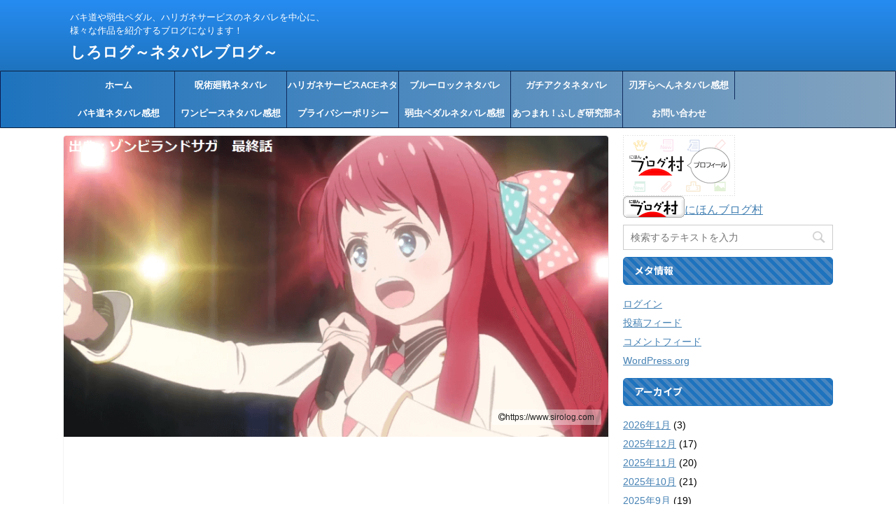

--- FILE ---
content_type: text/html; charset=UTF-8
request_url: https://www.sirolog.com/entry/2019/07/26/zombieland/
body_size: 28861
content:
<!DOCTYPE html>
<!--[if lt IE 7]>
<html class="ie6" lang="ja"> <![endif]-->
<!--[if IE 7]>
<html class="i7" lang="ja"> <![endif]-->
<!--[if IE 8]>
<html class="ie" lang="ja"> <![endif]-->
<!--[if gt IE 8]><!-->
<html lang="ja" class="">
	<!--<![endif]-->
	<head prefix="og: http://ogp.me/ns# fb: http://ogp.me/ns/fb# article: http://ogp.me/ns/article#">
		<meta charset="UTF-8" >
		<meta name="viewport" content="width=device-width,initial-scale=1.0,user-scalable=no,viewport-fit=cover">
		<meta name="format-detection" content="telephone=no" >

		
		<link rel="alternate" type="application/rss+xml" title="しろログ～ネタバレブログ～ RSS Feed" href="https://www.sirolog.com/feed/" />
		<link rel="pingback" href="https://www.sirolog.com/xmlrpc.php" >
		<!--[if lt IE 9]>
		<script src="https://www.sirolog.com/wp-content/themes/affinger5/js/html5shiv.js"></script>
		<![endif]-->
				<meta name='robots' content='max-image-preview:large' />
<title>【悲報】ゾンビランド続編が話題に！→ゾンビランドサガと勘違いするファン涙目ｗｗ</title>
<!-- Google tag (gtag.js) consent mode dataLayer added by Site Kit -->
<script type="text/javascript" id="google_gtagjs-js-consent-mode-data-layer">
/* <![CDATA[ */
window.dataLayer = window.dataLayer || [];function gtag(){dataLayer.push(arguments);}
gtag('consent', 'default', {"ad_personalization":"denied","ad_storage":"denied","ad_user_data":"denied","analytics_storage":"denied","functionality_storage":"denied","security_storage":"denied","personalization_storage":"denied","region":["AT","BE","BG","CH","CY","CZ","DE","DK","EE","ES","FI","FR","GB","GR","HR","HU","IE","IS","IT","LI","LT","LU","LV","MT","NL","NO","PL","PT","RO","SE","SI","SK"],"wait_for_update":500});
window._googlesitekitConsentCategoryMap = {"statistics":["analytics_storage"],"marketing":["ad_storage","ad_user_data","ad_personalization"],"functional":["functionality_storage","security_storage"],"preferences":["personalization_storage"]};
window._googlesitekitConsents = {"ad_personalization":"denied","ad_storage":"denied","ad_user_data":"denied","analytics_storage":"denied","functionality_storage":"denied","security_storage":"denied","personalization_storage":"denied","region":["AT","BE","BG","CH","CY","CZ","DE","DK","EE","ES","FI","FR","GB","GR","HR","HU","IE","IS","IT","LI","LT","LU","LV","MT","NL","NO","PL","PT","RO","SE","SI","SK"],"wait_for_update":500};
/* ]]> */
</script>
<!-- Google タグ (gtag.js) の終了同意モード dataLayer が Site Kit によって追加されました -->
<link rel='dns-prefetch' href='//widgetlogic.org' />
<link rel='dns-prefetch' href='//ajax.googleapis.com' />
<link rel='dns-prefetch' href='//www.googletagmanager.com' />
<link rel='dns-prefetch' href='//pagead2.googlesyndication.com' />
<link rel="alternate" title="oEmbed (JSON)" type="application/json+oembed" href="https://www.sirolog.com/wp-json/oembed/1.0/embed?url=https%3A%2F%2Fwww.sirolog.com%2Fentry%2F2019%2F07%2F26%2Fzombieland%2F" />
<link rel="alternate" title="oEmbed (XML)" type="text/xml+oembed" href="https://www.sirolog.com/wp-json/oembed/1.0/embed?url=https%3A%2F%2Fwww.sirolog.com%2Fentry%2F2019%2F07%2F26%2Fzombieland%2F&#038;format=xml" />
		<!-- This site uses the Google Analytics by MonsterInsights plugin v9.11.1 - Using Analytics tracking - https://www.monsterinsights.com/ -->
							<script src="//www.googletagmanager.com/gtag/js?id=G-5NE9VX9G99"  data-cfasync="false" data-wpfc-render="false" type="text/javascript" async></script>
			<script data-cfasync="false" data-wpfc-render="false" type="text/javascript">
				var mi_version = '9.11.1';
				var mi_track_user = true;
				var mi_no_track_reason = '';
								var MonsterInsightsDefaultLocations = {"page_location":"https:\/\/www.sirolog.com\/entry\/2019\/07\/26\/zombieland\/"};
								if ( typeof MonsterInsightsPrivacyGuardFilter === 'function' ) {
					var MonsterInsightsLocations = (typeof MonsterInsightsExcludeQuery === 'object') ? MonsterInsightsPrivacyGuardFilter( MonsterInsightsExcludeQuery ) : MonsterInsightsPrivacyGuardFilter( MonsterInsightsDefaultLocations );
				} else {
					var MonsterInsightsLocations = (typeof MonsterInsightsExcludeQuery === 'object') ? MonsterInsightsExcludeQuery : MonsterInsightsDefaultLocations;
				}

								var disableStrs = [
										'ga-disable-G-5NE9VX9G99',
									];

				/* Function to detect opted out users */
				function __gtagTrackerIsOptedOut() {
					for (var index = 0; index < disableStrs.length; index++) {
						if (document.cookie.indexOf(disableStrs[index] + '=true') > -1) {
							return true;
						}
					}

					return false;
				}

				/* Disable tracking if the opt-out cookie exists. */
				if (__gtagTrackerIsOptedOut()) {
					for (var index = 0; index < disableStrs.length; index++) {
						window[disableStrs[index]] = true;
					}
				}

				/* Opt-out function */
				function __gtagTrackerOptout() {
					for (var index = 0; index < disableStrs.length; index++) {
						document.cookie = disableStrs[index] + '=true; expires=Thu, 31 Dec 2099 23:59:59 UTC; path=/';
						window[disableStrs[index]] = true;
					}
				}

				if ('undefined' === typeof gaOptout) {
					function gaOptout() {
						__gtagTrackerOptout();
					}
				}
								window.dataLayer = window.dataLayer || [];

				window.MonsterInsightsDualTracker = {
					helpers: {},
					trackers: {},
				};
				if (mi_track_user) {
					function __gtagDataLayer() {
						dataLayer.push(arguments);
					}

					function __gtagTracker(type, name, parameters) {
						if (!parameters) {
							parameters = {};
						}

						if (parameters.send_to) {
							__gtagDataLayer.apply(null, arguments);
							return;
						}

						if (type === 'event') {
														parameters.send_to = monsterinsights_frontend.v4_id;
							var hookName = name;
							if (typeof parameters['event_category'] !== 'undefined') {
								hookName = parameters['event_category'] + ':' + name;
							}

							if (typeof MonsterInsightsDualTracker.trackers[hookName] !== 'undefined') {
								MonsterInsightsDualTracker.trackers[hookName](parameters);
							} else {
								__gtagDataLayer('event', name, parameters);
							}
							
						} else {
							__gtagDataLayer.apply(null, arguments);
						}
					}

					__gtagTracker('js', new Date());
					__gtagTracker('set', {
						'developer_id.dZGIzZG': true,
											});
					if ( MonsterInsightsLocations.page_location ) {
						__gtagTracker('set', MonsterInsightsLocations);
					}
										__gtagTracker('config', 'G-5NE9VX9G99', {"forceSSL":"true","link_attribution":"true"} );
										window.gtag = __gtagTracker;										(function () {
						/* https://developers.google.com/analytics/devguides/collection/analyticsjs/ */
						/* ga and __gaTracker compatibility shim. */
						var noopfn = function () {
							return null;
						};
						var newtracker = function () {
							return new Tracker();
						};
						var Tracker = function () {
							return null;
						};
						var p = Tracker.prototype;
						p.get = noopfn;
						p.set = noopfn;
						p.send = function () {
							var args = Array.prototype.slice.call(arguments);
							args.unshift('send');
							__gaTracker.apply(null, args);
						};
						var __gaTracker = function () {
							var len = arguments.length;
							if (len === 0) {
								return;
							}
							var f = arguments[len - 1];
							if (typeof f !== 'object' || f === null || typeof f.hitCallback !== 'function') {
								if ('send' === arguments[0]) {
									var hitConverted, hitObject = false, action;
									if ('event' === arguments[1]) {
										if ('undefined' !== typeof arguments[3]) {
											hitObject = {
												'eventAction': arguments[3],
												'eventCategory': arguments[2],
												'eventLabel': arguments[4],
												'value': arguments[5] ? arguments[5] : 1,
											}
										}
									}
									if ('pageview' === arguments[1]) {
										if ('undefined' !== typeof arguments[2]) {
											hitObject = {
												'eventAction': 'page_view',
												'page_path': arguments[2],
											}
										}
									}
									if (typeof arguments[2] === 'object') {
										hitObject = arguments[2];
									}
									if (typeof arguments[5] === 'object') {
										Object.assign(hitObject, arguments[5]);
									}
									if ('undefined' !== typeof arguments[1].hitType) {
										hitObject = arguments[1];
										if ('pageview' === hitObject.hitType) {
											hitObject.eventAction = 'page_view';
										}
									}
									if (hitObject) {
										action = 'timing' === arguments[1].hitType ? 'timing_complete' : hitObject.eventAction;
										hitConverted = mapArgs(hitObject);
										__gtagTracker('event', action, hitConverted);
									}
								}
								return;
							}

							function mapArgs(args) {
								var arg, hit = {};
								var gaMap = {
									'eventCategory': 'event_category',
									'eventAction': 'event_action',
									'eventLabel': 'event_label',
									'eventValue': 'event_value',
									'nonInteraction': 'non_interaction',
									'timingCategory': 'event_category',
									'timingVar': 'name',
									'timingValue': 'value',
									'timingLabel': 'event_label',
									'page': 'page_path',
									'location': 'page_location',
									'title': 'page_title',
									'referrer' : 'page_referrer',
								};
								for (arg in args) {
																		if (!(!args.hasOwnProperty(arg) || !gaMap.hasOwnProperty(arg))) {
										hit[gaMap[arg]] = args[arg];
									} else {
										hit[arg] = args[arg];
									}
								}
								return hit;
							}

							try {
								f.hitCallback();
							} catch (ex) {
							}
						};
						__gaTracker.create = newtracker;
						__gaTracker.getByName = newtracker;
						__gaTracker.getAll = function () {
							return [];
						};
						__gaTracker.remove = noopfn;
						__gaTracker.loaded = true;
						window['__gaTracker'] = __gaTracker;
					})();
									} else {
										console.log("");
					(function () {
						function __gtagTracker() {
							return null;
						}

						window['__gtagTracker'] = __gtagTracker;
						window['gtag'] = __gtagTracker;
					})();
									}
			</script>
							<!-- / Google Analytics by MonsterInsights -->
		<style id='wp-img-auto-sizes-contain-inline-css' type='text/css'>
img:is([sizes=auto i],[sizes^="auto," i]){contain-intrinsic-size:3000px 1500px}
/*# sourceURL=wp-img-auto-sizes-contain-inline-css */
</style>
<style id='wp-emoji-styles-inline-css' type='text/css'>

	img.wp-smiley, img.emoji {
		display: inline !important;
		border: none !important;
		box-shadow: none !important;
		height: 1em !important;
		width: 1em !important;
		margin: 0 0.07em !important;
		vertical-align: -0.1em !important;
		background: none !important;
		padding: 0 !important;
	}
/*# sourceURL=wp-emoji-styles-inline-css */
</style>
<style id='wp-block-library-inline-css' type='text/css'>
:root{--wp-block-synced-color:#7a00df;--wp-block-synced-color--rgb:122,0,223;--wp-bound-block-color:var(--wp-block-synced-color);--wp-editor-canvas-background:#ddd;--wp-admin-theme-color:#007cba;--wp-admin-theme-color--rgb:0,124,186;--wp-admin-theme-color-darker-10:#006ba1;--wp-admin-theme-color-darker-10--rgb:0,107,160.5;--wp-admin-theme-color-darker-20:#005a87;--wp-admin-theme-color-darker-20--rgb:0,90,135;--wp-admin-border-width-focus:2px}@media (min-resolution:192dpi){:root{--wp-admin-border-width-focus:1.5px}}.wp-element-button{cursor:pointer}:root .has-very-light-gray-background-color{background-color:#eee}:root .has-very-dark-gray-background-color{background-color:#313131}:root .has-very-light-gray-color{color:#eee}:root .has-very-dark-gray-color{color:#313131}:root .has-vivid-green-cyan-to-vivid-cyan-blue-gradient-background{background:linear-gradient(135deg,#00d084,#0693e3)}:root .has-purple-crush-gradient-background{background:linear-gradient(135deg,#34e2e4,#4721fb 50%,#ab1dfe)}:root .has-hazy-dawn-gradient-background{background:linear-gradient(135deg,#faaca8,#dad0ec)}:root .has-subdued-olive-gradient-background{background:linear-gradient(135deg,#fafae1,#67a671)}:root .has-atomic-cream-gradient-background{background:linear-gradient(135deg,#fdd79a,#004a59)}:root .has-nightshade-gradient-background{background:linear-gradient(135deg,#330968,#31cdcf)}:root .has-midnight-gradient-background{background:linear-gradient(135deg,#020381,#2874fc)}:root{--wp--preset--font-size--normal:16px;--wp--preset--font-size--huge:42px}.has-regular-font-size{font-size:1em}.has-larger-font-size{font-size:2.625em}.has-normal-font-size{font-size:var(--wp--preset--font-size--normal)}.has-huge-font-size{font-size:var(--wp--preset--font-size--huge)}.has-text-align-center{text-align:center}.has-text-align-left{text-align:left}.has-text-align-right{text-align:right}.has-fit-text{white-space:nowrap!important}#end-resizable-editor-section{display:none}.aligncenter{clear:both}.items-justified-left{justify-content:flex-start}.items-justified-center{justify-content:center}.items-justified-right{justify-content:flex-end}.items-justified-space-between{justify-content:space-between}.screen-reader-text{border:0;clip-path:inset(50%);height:1px;margin:-1px;overflow:hidden;padding:0;position:absolute;width:1px;word-wrap:normal!important}.screen-reader-text:focus{background-color:#ddd;clip-path:none;color:#444;display:block;font-size:1em;height:auto;left:5px;line-height:normal;padding:15px 23px 14px;text-decoration:none;top:5px;width:auto;z-index:100000}html :where(.has-border-color){border-style:solid}html :where([style*=border-top-color]){border-top-style:solid}html :where([style*=border-right-color]){border-right-style:solid}html :where([style*=border-bottom-color]){border-bottom-style:solid}html :where([style*=border-left-color]){border-left-style:solid}html :where([style*=border-width]){border-style:solid}html :where([style*=border-top-width]){border-top-style:solid}html :where([style*=border-right-width]){border-right-style:solid}html :where([style*=border-bottom-width]){border-bottom-style:solid}html :where([style*=border-left-width]){border-left-style:solid}html :where(img[class*=wp-image-]){height:auto;max-width:100%}:where(figure){margin:0 0 1em}html :where(.is-position-sticky){--wp-admin--admin-bar--position-offset:var(--wp-admin--admin-bar--height,0px)}@media screen and (max-width:600px){html :where(.is-position-sticky){--wp-admin--admin-bar--position-offset:0px}}

/*# sourceURL=wp-block-library-inline-css */
</style><style id='global-styles-inline-css' type='text/css'>
:root{--wp--preset--aspect-ratio--square: 1;--wp--preset--aspect-ratio--4-3: 4/3;--wp--preset--aspect-ratio--3-4: 3/4;--wp--preset--aspect-ratio--3-2: 3/2;--wp--preset--aspect-ratio--2-3: 2/3;--wp--preset--aspect-ratio--16-9: 16/9;--wp--preset--aspect-ratio--9-16: 9/16;--wp--preset--color--black: #000000;--wp--preset--color--cyan-bluish-gray: #abb8c3;--wp--preset--color--white: #ffffff;--wp--preset--color--pale-pink: #f78da7;--wp--preset--color--vivid-red: #cf2e2e;--wp--preset--color--luminous-vivid-orange: #ff6900;--wp--preset--color--luminous-vivid-amber: #fcb900;--wp--preset--color--light-green-cyan: #7bdcb5;--wp--preset--color--vivid-green-cyan: #00d084;--wp--preset--color--pale-cyan-blue: #8ed1fc;--wp--preset--color--vivid-cyan-blue: #0693e3;--wp--preset--color--vivid-purple: #9b51e0;--wp--preset--gradient--vivid-cyan-blue-to-vivid-purple: linear-gradient(135deg,rgb(6,147,227) 0%,rgb(155,81,224) 100%);--wp--preset--gradient--light-green-cyan-to-vivid-green-cyan: linear-gradient(135deg,rgb(122,220,180) 0%,rgb(0,208,130) 100%);--wp--preset--gradient--luminous-vivid-amber-to-luminous-vivid-orange: linear-gradient(135deg,rgb(252,185,0) 0%,rgb(255,105,0) 100%);--wp--preset--gradient--luminous-vivid-orange-to-vivid-red: linear-gradient(135deg,rgb(255,105,0) 0%,rgb(207,46,46) 100%);--wp--preset--gradient--very-light-gray-to-cyan-bluish-gray: linear-gradient(135deg,rgb(238,238,238) 0%,rgb(169,184,195) 100%);--wp--preset--gradient--cool-to-warm-spectrum: linear-gradient(135deg,rgb(74,234,220) 0%,rgb(151,120,209) 20%,rgb(207,42,186) 40%,rgb(238,44,130) 60%,rgb(251,105,98) 80%,rgb(254,248,76) 100%);--wp--preset--gradient--blush-light-purple: linear-gradient(135deg,rgb(255,206,236) 0%,rgb(152,150,240) 100%);--wp--preset--gradient--blush-bordeaux: linear-gradient(135deg,rgb(254,205,165) 0%,rgb(254,45,45) 50%,rgb(107,0,62) 100%);--wp--preset--gradient--luminous-dusk: linear-gradient(135deg,rgb(255,203,112) 0%,rgb(199,81,192) 50%,rgb(65,88,208) 100%);--wp--preset--gradient--pale-ocean: linear-gradient(135deg,rgb(255,245,203) 0%,rgb(182,227,212) 50%,rgb(51,167,181) 100%);--wp--preset--gradient--electric-grass: linear-gradient(135deg,rgb(202,248,128) 0%,rgb(113,206,126) 100%);--wp--preset--gradient--midnight: linear-gradient(135deg,rgb(2,3,129) 0%,rgb(40,116,252) 100%);--wp--preset--font-size--small: 13px;--wp--preset--font-size--medium: 20px;--wp--preset--font-size--large: 36px;--wp--preset--font-size--x-large: 42px;--wp--preset--spacing--20: 0.44rem;--wp--preset--spacing--30: 0.67rem;--wp--preset--spacing--40: 1rem;--wp--preset--spacing--50: 1.5rem;--wp--preset--spacing--60: 2.25rem;--wp--preset--spacing--70: 3.38rem;--wp--preset--spacing--80: 5.06rem;--wp--preset--shadow--natural: 6px 6px 9px rgba(0, 0, 0, 0.2);--wp--preset--shadow--deep: 12px 12px 50px rgba(0, 0, 0, 0.4);--wp--preset--shadow--sharp: 6px 6px 0px rgba(0, 0, 0, 0.2);--wp--preset--shadow--outlined: 6px 6px 0px -3px rgb(255, 255, 255), 6px 6px rgb(0, 0, 0);--wp--preset--shadow--crisp: 6px 6px 0px rgb(0, 0, 0);}:where(.is-layout-flex){gap: 0.5em;}:where(.is-layout-grid){gap: 0.5em;}body .is-layout-flex{display: flex;}.is-layout-flex{flex-wrap: wrap;align-items: center;}.is-layout-flex > :is(*, div){margin: 0;}body .is-layout-grid{display: grid;}.is-layout-grid > :is(*, div){margin: 0;}:where(.wp-block-columns.is-layout-flex){gap: 2em;}:where(.wp-block-columns.is-layout-grid){gap: 2em;}:where(.wp-block-post-template.is-layout-flex){gap: 1.25em;}:where(.wp-block-post-template.is-layout-grid){gap: 1.25em;}.has-black-color{color: var(--wp--preset--color--black) !important;}.has-cyan-bluish-gray-color{color: var(--wp--preset--color--cyan-bluish-gray) !important;}.has-white-color{color: var(--wp--preset--color--white) !important;}.has-pale-pink-color{color: var(--wp--preset--color--pale-pink) !important;}.has-vivid-red-color{color: var(--wp--preset--color--vivid-red) !important;}.has-luminous-vivid-orange-color{color: var(--wp--preset--color--luminous-vivid-orange) !important;}.has-luminous-vivid-amber-color{color: var(--wp--preset--color--luminous-vivid-amber) !important;}.has-light-green-cyan-color{color: var(--wp--preset--color--light-green-cyan) !important;}.has-vivid-green-cyan-color{color: var(--wp--preset--color--vivid-green-cyan) !important;}.has-pale-cyan-blue-color{color: var(--wp--preset--color--pale-cyan-blue) !important;}.has-vivid-cyan-blue-color{color: var(--wp--preset--color--vivid-cyan-blue) !important;}.has-vivid-purple-color{color: var(--wp--preset--color--vivid-purple) !important;}.has-black-background-color{background-color: var(--wp--preset--color--black) !important;}.has-cyan-bluish-gray-background-color{background-color: var(--wp--preset--color--cyan-bluish-gray) !important;}.has-white-background-color{background-color: var(--wp--preset--color--white) !important;}.has-pale-pink-background-color{background-color: var(--wp--preset--color--pale-pink) !important;}.has-vivid-red-background-color{background-color: var(--wp--preset--color--vivid-red) !important;}.has-luminous-vivid-orange-background-color{background-color: var(--wp--preset--color--luminous-vivid-orange) !important;}.has-luminous-vivid-amber-background-color{background-color: var(--wp--preset--color--luminous-vivid-amber) !important;}.has-light-green-cyan-background-color{background-color: var(--wp--preset--color--light-green-cyan) !important;}.has-vivid-green-cyan-background-color{background-color: var(--wp--preset--color--vivid-green-cyan) !important;}.has-pale-cyan-blue-background-color{background-color: var(--wp--preset--color--pale-cyan-blue) !important;}.has-vivid-cyan-blue-background-color{background-color: var(--wp--preset--color--vivid-cyan-blue) !important;}.has-vivid-purple-background-color{background-color: var(--wp--preset--color--vivid-purple) !important;}.has-black-border-color{border-color: var(--wp--preset--color--black) !important;}.has-cyan-bluish-gray-border-color{border-color: var(--wp--preset--color--cyan-bluish-gray) !important;}.has-white-border-color{border-color: var(--wp--preset--color--white) !important;}.has-pale-pink-border-color{border-color: var(--wp--preset--color--pale-pink) !important;}.has-vivid-red-border-color{border-color: var(--wp--preset--color--vivid-red) !important;}.has-luminous-vivid-orange-border-color{border-color: var(--wp--preset--color--luminous-vivid-orange) !important;}.has-luminous-vivid-amber-border-color{border-color: var(--wp--preset--color--luminous-vivid-amber) !important;}.has-light-green-cyan-border-color{border-color: var(--wp--preset--color--light-green-cyan) !important;}.has-vivid-green-cyan-border-color{border-color: var(--wp--preset--color--vivid-green-cyan) !important;}.has-pale-cyan-blue-border-color{border-color: var(--wp--preset--color--pale-cyan-blue) !important;}.has-vivid-cyan-blue-border-color{border-color: var(--wp--preset--color--vivid-cyan-blue) !important;}.has-vivid-purple-border-color{border-color: var(--wp--preset--color--vivid-purple) !important;}.has-vivid-cyan-blue-to-vivid-purple-gradient-background{background: var(--wp--preset--gradient--vivid-cyan-blue-to-vivid-purple) !important;}.has-light-green-cyan-to-vivid-green-cyan-gradient-background{background: var(--wp--preset--gradient--light-green-cyan-to-vivid-green-cyan) !important;}.has-luminous-vivid-amber-to-luminous-vivid-orange-gradient-background{background: var(--wp--preset--gradient--luminous-vivid-amber-to-luminous-vivid-orange) !important;}.has-luminous-vivid-orange-to-vivid-red-gradient-background{background: var(--wp--preset--gradient--luminous-vivid-orange-to-vivid-red) !important;}.has-very-light-gray-to-cyan-bluish-gray-gradient-background{background: var(--wp--preset--gradient--very-light-gray-to-cyan-bluish-gray) !important;}.has-cool-to-warm-spectrum-gradient-background{background: var(--wp--preset--gradient--cool-to-warm-spectrum) !important;}.has-blush-light-purple-gradient-background{background: var(--wp--preset--gradient--blush-light-purple) !important;}.has-blush-bordeaux-gradient-background{background: var(--wp--preset--gradient--blush-bordeaux) !important;}.has-luminous-dusk-gradient-background{background: var(--wp--preset--gradient--luminous-dusk) !important;}.has-pale-ocean-gradient-background{background: var(--wp--preset--gradient--pale-ocean) !important;}.has-electric-grass-gradient-background{background: var(--wp--preset--gradient--electric-grass) !important;}.has-midnight-gradient-background{background: var(--wp--preset--gradient--midnight) !important;}.has-small-font-size{font-size: var(--wp--preset--font-size--small) !important;}.has-medium-font-size{font-size: var(--wp--preset--font-size--medium) !important;}.has-large-font-size{font-size: var(--wp--preset--font-size--large) !important;}.has-x-large-font-size{font-size: var(--wp--preset--font-size--x-large) !important;}
/*# sourceURL=global-styles-inline-css */
</style>

<style id='classic-theme-styles-inline-css' type='text/css'>
/*! This file is auto-generated */
.wp-block-button__link{color:#fff;background-color:#32373c;border-radius:9999px;box-shadow:none;text-decoration:none;padding:calc(.667em + 2px) calc(1.333em + 2px);font-size:1.125em}.wp-block-file__button{background:#32373c;color:#fff;text-decoration:none}
/*# sourceURL=/wp-includes/css/classic-themes.min.css */
</style>
<link rel='stylesheet' id='block-widget-css' href='https://www.sirolog.com/wp-content/plugins/widget-logic/block_widget/css/widget.css?ver=1726192307' type='text/css' media='all' />
<link rel='stylesheet' id='st-af-cpt-css' href='https://www.sirolog.com/wp-content/plugins/st-af-cpt/assets/css/style.css?ver=1.0.0' type='text/css' media='all' />
<link rel='stylesheet' id='normalize-css' href='https://www.sirolog.com/wp-content/themes/affinger5/css/normalize.css?ver=1.5.9' type='text/css' media='all' />
<link rel='stylesheet' id='font-awesome-css' href='https://www.sirolog.com/wp-content/themes/affinger5/css/fontawesome/css/font-awesome.min.css?ver=4.7.0' type='text/css' media='all' />
<link rel='stylesheet' id='font-awesome-animation-css' href='https://www.sirolog.com/wp-content/themes/affinger5/css/fontawesome/css/font-awesome-animation.min.css?ver=6.9' type='text/css' media='all' />
<link rel='stylesheet' id='st_svg-css' href='https://www.sirolog.com/wp-content/themes/affinger5/st_svg/style.css?ver=6.9' type='text/css' media='all' />
<link rel='stylesheet' id='slick-css' href='https://www.sirolog.com/wp-content/themes/affinger5/vendor/slick/slick.css?ver=1.8.0' type='text/css' media='all' />
<link rel='stylesheet' id='slick-theme-css' href='https://www.sirolog.com/wp-content/themes/affinger5/vendor/slick/slick-theme.css?ver=1.8.0' type='text/css' media='all' />
<link rel='stylesheet' id='fonts-googleapis-notosansjp-css' href='//fonts.googleapis.com/earlyaccess/notosansjp.css?ver=6.9' type='text/css' media='all' />
<link rel='stylesheet' id='style-css' href='https://www.sirolog.com/wp-content/themes/affinger5/style.css?ver=6.9' type='text/css' media='all' />
<link rel='stylesheet' id='single-css' href='https://www.sirolog.com/wp-content/themes/affinger5/st-rankcss.php' type='text/css' media='all' />
<link rel='stylesheet' id='st-themecss-css' href='https://www.sirolog.com/wp-content/themes/affinger5/st-themecss-loader.php?ver=6.9' type='text/css' media='all' />
<script type="text/javascript" src="https://www.sirolog.com/wp-content/plugins/google-analytics-for-wordpress/assets/js/frontend-gtag.min.js?ver=9.11.1" id="monsterinsights-frontend-script-js" async="async" data-wp-strategy="async"></script>
<script data-cfasync="false" data-wpfc-render="false" type="text/javascript" id='monsterinsights-frontend-script-js-extra'>/* <![CDATA[ */
var monsterinsights_frontend = {"js_events_tracking":"true","download_extensions":"doc,pdf,ppt,zip,xls,docx,pptx,xlsx","inbound_paths":"[{\"path\":\"\\\/go\\\/\",\"label\":\"affiliate\"},{\"path\":\"\\\/recommend\\\/\",\"label\":\"affiliate\"}]","home_url":"https:\/\/www.sirolog.com","hash_tracking":"false","v4_id":"G-5NE9VX9G99"};/* ]]> */
</script>
<script type="text/javascript" src="//ajax.googleapis.com/ajax/libs/jquery/1.11.3/jquery.min.js?ver=1.11.3" id="jquery-js"></script>

<!-- Site Kit によって追加された Google タグ（gtag.js）スニペット -->
<!-- Google アナリティクス スニペット (Site Kit が追加) -->
<!-- Site Kit によって追加された Google 広告のスニペット -->
<script type="text/javascript" src="https://www.googletagmanager.com/gtag/js?id=G-5NE9VX9G99" id="google_gtagjs-js" async></script>
<script type="text/javascript" id="google_gtagjs-js-after">
/* <![CDATA[ */
window.dataLayer = window.dataLayer || [];function gtag(){dataLayer.push(arguments);}
gtag("set","linker",{"domains":["www.sirolog.com"]});
gtag("js", new Date());
gtag("set", "developer_id.dZTNiMT", true);
gtag("config", "G-5NE9VX9G99");
gtag("config", "AW-8873810434");
//# sourceURL=google_gtagjs-js-after
/* ]]> */
</script>
<link rel="https://api.w.org/" href="https://www.sirolog.com/wp-json/" /><link rel="alternate" title="JSON" type="application/json" href="https://www.sirolog.com/wp-json/wp/v2/posts/29059" /><link rel='shortlink' href='https://www.sirolog.com/?p=29059' />
<meta name="generator" content="Site Kit by Google 1.168.0" /><meta name="robots" content="index, follow" />
<meta name="keywords" content="悲報,ゾンビランド,続編,話題,ゾンビランドサガ,勘違い,ファン涙目">
<meta name="description" content="ゾンビランドサガ続編の速報じゃねぇのかよ！クソが！
トレンドに『ゾンビランド続編』とあり、ついに来たかとゾンビランドサガファンの自分も、意気揚々とクリックしたよね。
しかし結果がゾンビランドサガの続編などではなく・・・
まさにそのまま『ゾンビランド』という作品の続編のニュースだったようだ。">
<link rel="amphtml" href="https://www.sirolog.com/entry/2019/07/26/zombieland/amp/">	<link rel="alternate" media="only screen and (max-width: 599px)" href="https://www.sirolog.com/entry/2019/07/26/zombieland/amp/">
<link rel="shortcut icon" href="https://www.sirolog.com/wp-content/uploads/2019/04/1-10.png" >
<meta name="google-site-verification" content="IqltmPa2RrJ1IB-4LOywjhfm4Dka-Im-hmQpS7FLSxE" />
<script type="application/javascript" src="//anymind360.com/js/9391/ats.js"></script>

<!-- Global site tag (gtag.js) - Google Analytics -->
<script async src="https://www.googletagmanager.com/gtag/js?id=G-5NE9VX9G99"></script>
<script>
  window.dataLayer = window.dataLayer || [];
  function gtag(){dataLayer.push(arguments);}
  gtag('js', new Date());

  gtag('config', 'G-5NE9VX9G99');
</script>

<script async src="https://fundingchoicesmessages.google.com/i/pub-1446492825119949?ers=1"></script><script>(function() {function signalGooglefcPresent() {if (!window.frames['googlefcPresent']) {if (document.body) {const iframe = document.createElement('iframe'); iframe.style = 'width: 0; height: 0; border: none; z-index: -1000; left: -1000px; top: -1000px;'; iframe.style.display = 'none'; iframe.name = 'googlefcPresent'; document.body.appendChild(iframe);} else {setTimeout(signalGooglefcPresent, 0);}}}signalGooglefcPresent();})();</script>
<link rel="canonical" href="https://www.sirolog.com/entry/2019/07/26/zombieland/" />

<!-- Site Kit が追加した Google AdSense メタタグ -->
<meta name="google-adsense-platform-account" content="ca-host-pub-2644536267352236">
<meta name="google-adsense-platform-domain" content="sitekit.withgoogle.com">
<!-- Site Kit が追加した End Google AdSense メタタグ -->
<style type="text/css" id="custom-background-css">
body.custom-background { background-color: #ffffff; }
</style>
	
<!-- Google AdSense スニペット (Site Kit が追加) -->
<script type="text/javascript" async="async" src="https://pagead2.googlesyndication.com/pagead/js/adsbygoogle.js?client=ca-pub-1446492825119949&amp;host=ca-host-pub-2644536267352236" crossorigin="anonymous"></script>

<!-- (ここまで) Google AdSense スニペット (Site Kit が追加) -->
		<style type="text/css" id="wp-custom-css">
			.st-slider-img .post-slide-body,
.widget_text.top-content.widget_st_custom_html_widget .post-card-list .post-card-body {
	display:none;
}

.st-slider-img .post-slide {
	background-color: transparent;
}

.widget_text.top-content.widget_st_custom_html_widget 
 {
	padding-top:20px;
	 padding-bottom:10px;
}

div.l_samune_set
{
}

div.l_samune_set ul
{
	list-style: none;
    padding: 0!important;
    overflow: hidden;
}

div.l_samune_set ul li
{
    float: left;
    padding: 10px;
	  list-style: none;
    width: 85px;
}

/*人気記事*/
nav.ninki
{
	
}

ul.ninki_ul
{
	  padding: 0px!important;
    margin: 0px;
    list-style: none;
}

li.ninki_ul_li
{
	list-style: none;
}

ul.niki_ul_li_ul
{
	padding: 0px!important;
  margin: 0px;
	overflow: hidden;
}

li.samune
{
	list-style: none;
    float: left;
}

li.samune a
{
	
}

li.samune a img
{
	width:128px;
}

li.date_set
{
	float: left;
    list-style: none;
	padding-left: 10px;
}

li.date_set a
{
	color:#000;
	    width: 500px;
    display: block;
	    text-decoration: none;
}
/*人気記事ここまで*/

ul.set_menu_link
{
	padding: 0px!important;
    list-style: none!important;
    overflow: hidden;
}

ul.set_menu_link > li
{
	float: left;
  width: 160px;
}

ul.set_menu_link > li > a
{
}

ul.set_menu_link > li > a > img
{
	
}

ul.set_ranking_link
{
padding: 0px!important;
}

ul.set_ranking_link > li
{
    overflow: hidden;
    display: flex;
}

ul.set_ranking_link > li > a
{
float: left;
	    display: contents;
}

ul.set_ranking_link > li > a > img
{
    width: 90px;
    padding-right: 20px;
}
/* rss_box */
div.rss_box
{
    background-color: #e7f7ea;
	  height: 270px;
    overflow: auto;
}
ul.blogroll-list-wrap
{
    padding: 10px!important;
}

ul.blogroll-list-wrap li
{
    margin-bottom: 10px!important;
}

li.blogroll-category-name
{
	list-style: none;
	padding-left: 0px!important;
	border-bottom: 1px solid black;
	margin-bottom: 10px;
}
/* rss_box */

dl.block_box
{
margin-bottom: 10px;
    padding-bottom: 30px;
    border-bottom-width: 1px;
    border-bottom-style: solid;
    border-bottom-color: #f3f3f3;
    border: 1px solid black;
}

dl.block_box dt
{
float: left;
    width: 100px;
    padding-left: 10px;
}

dl.block_box dt a
{

}

dl.block_box dt a img
{
    width: 100px;
}

dl.block_box dd
{
    padding-left: 125px;
	padding-top: 15px;
}

dl.block_box dd p.cate_box
{
    font-size: 80%;
    line-height: 1.7;
}

dl.block_box dd p.cate_box a
{
text-decoration: none;
}

dl.block_box dd p.cate_box a span
{
    padding: 8px 10px;
    border-radius: 15px;
    font-size: 11px;
    margin: 0 0 5px;
	
}

dl.block_box dd p.cate_box a span.c1
{
	background: #1e73be;
  color: #fcfcfc;
}

dl.block_box dd p.cate_box a span.c2
{
	background: #1ebea8;
  color: #fcfcfc;
}

dl.block_box dd p.cate_box a span.c3
{
	background: #f193dd;
  color: #fcfcfc;
}

dl.block_box dd p.cate_box a span.c4
{
	background: #ffbf2e;
  color: #fcfcfc;
}

dl.block_box dd p.cate_box a span.c5
{
	background: #b5c76b;
  color: #fcfcfc;
}

dl.block_box dd p.cate_box a span.c6
{
	background: #f73d3d;
  color: #fcfcfc;
}

dl.block_box dd p.cate_box a span.c7
{
	background: #797979;
  color: #fcfcfc;
}

dl.block_box dd p.cate_box a span.c8
{
	background: #b825e8;
  color: #fcfcfc;
}

dl.block_box dd p.p_title
{
    padding-top: 10px;
}

dl.block_box dd p.p_title a
{
    color: #333;
    text-decoration: none;
    font-size: 18px;
    line-height: 26px;
}

dl.block_box dd p.p_title a:hover
{
	color: #aaa
}

a.cpon_link
{
	    background: aliceblue;
    padding: 10px;
    border: 2px solid #6dd3ff;
    /* text-decoration: none; */
    font-size: 16px;
    color: #3b53ff!important;
}

div.center
{
	text-align:center;
}


div.ab_block
{
	overflow: hidden;
	border: 1px solid black;
	padding: 10px;
}

div.left_ab
{
	float: left;
}

div.right_ab
{
	float: left;
}

div.right_ab ul
{
	list-style: none!important;
}

div.right_ab ul li.ab1, div.right_ab ul li.ab2, div.right_ab ul li.ab3
{
	text-align: center;
	width: 200px;
	height: 35px;
	margin-bottom: 20px;
	padding: 0px!important;
}

div.right_ab ul li.ab0
{
	font-size: 20px;
    font-weight: bold;
    border-bottom: 2px solid black;
    margin-bottom: 20px;
}

div.right_ab ul li.ab1
{
	background: #ff3c72;
}

div.right_ab ul li.ab2
{
	background: #ff9f3c;
}

div.right_ab ul li.ab3
{
	background: #3c81ff;
}

div.right_ab ul li.ab1 a, div.right_ab ul li.ab2 a, div.right_ab ul li.ab3 a
{
	color: white;
	text-decoration: none;
	display: block;
	font-weight: bold;
	width: 200px;
	height: 35px;
}

div.right_ab ul li.ab1 a:hover
{
	display: block;
	background: #b52b51;
	width: 200px;
	height: 35px;
}

div.right_ab ul li.ab2 a:hover
{
	display: block;
	background: #b1702d;
	width: 200px;
	height: 35px;
}

div.right_ab ul li.ab3 a:hover
{
	display: block;
	background: #2654a7;
	width: 200px;
	height: 35px;
}




div.kan_set
{
	overflow: hidden;
}

div.kan_set ul
{
	list-style: none!important;
}

div.kan_set ul li.kan_0, div.kan_set ul li.kan_1, div.kan_set ul li.kan_2, div.kan_set ul li.kan_3, div.kan_set ul li.kan_4, div.kan_set ul li.kan_5,
div.kan_set ul li.kan_6, div.kan_set ul li.kan_7, div.kan_set ul li.kan_8, div.kan_set ul li.kan_9, div.kan_set ul li.kan_10,
div.kan_set ul li.kan_11, div.kan_set ul li.kan_12, div.kan_set ul li.kan_13, div.kan_set ul li.kan_14, div.kan_set ul li.kan_15,
div.kan_set ul li.kan_16, div.kan_set ul li.kan_17, div.kan_set ul li.kan_18, div.kan_set ul li.kan_19, div.kan_set ul li.kan_20
{
	width: 120px;
    height: 48px;
    float: left;
}


div.kan_set ul li.kan_0 a, div.kan_set ul li.kan_1 a, div.kan_set ul li.kan_2 a, div.kan_set ul li.kan_3 a, div.kan_set ul li.kan_4 a, div.kan_set ul li.kan_5 a,
div.kan_set ul li.kan_6 a, div.kan_set ul li.kan_7 a, div.kan_set ul li.kan_8 a, div.kan_set ul li.kan_9 a, div.kan_set ul li.kan_10 a,
div.kan_set ul li.kan_11 a, div.kan_set ul li.kan_12 a, div.kan_set ul li.kan_13 a, div.kan_set ul li.kan_14 a, div.kan_set ul li.kan_15 a,
div.kan_set ul li.kan_16 a, div.kan_set ul li.kan_17 a, div.kan_set ul li.kan_18 a, div.kan_set ul li.kan_19 a, div.kan_set ul li.kan_20 a
{
	display: block;
    width: 120px;
    height: 48px;
}

div.kan_set ul li.kan_0 a{ background:url("https://www.sirolog.com/wp-content/uploads/2021/07/ab0-1.png") }
div.kan_set ul li.kan_0 a:hover{background:url("https://www.sirolog.com/wp-content/uploads/2021/07/ab0-2.png")}

div.kan_set ul li.kan_1 a{ background:url("https://www.sirolog.com/wp-content/uploads/2021/07/ab1-1.png") }
div.kan_set ul li.kan_1 a:hover{background:url("https://www.sirolog.com/wp-content/uploads/2021/07/ab1-2.png")}

div.kan_set ul li.kan_2 a{ background:url("https://www.sirolog.com/wp-content/uploads/2021/07/ab2-1.png") }
div.kan_set ul li.kan_2 a:hover{background:url("https://www.sirolog.com/wp-content/uploads/2021/07/ab2-2.png")}

div.kan_set ul li.kan_3 a{ background:url("https://www.sirolog.com/wp-content/uploads/2021/07/ab3-1.png") }
div.kan_set ul li.kan_3 a:hover{background:url("https://www.sirolog.com/wp-content/uploads/2021/07/ab3-2.png")}

div.kan_set ul li.kan_4 a{ background:url("https://www.sirolog.com/wp-content/uploads/2021/07/ab4-1.png") }
div.kan_set ul li.kan_4 a:hover{background:url("https://www.sirolog.com/wp-content/uploads/2021/07/ab4-2.png")}

div.kan_set ul li.kan_5 a{ background:url("https://www.sirolog.com/wp-content/uploads/2021/07/ab5-1.png") }
div.kan_set ul li.kan_5 a:hover{background:url("https://www.sirolog.com/wp-content/uploads/2021/07/ab5-2.png")}

div.kan_set ul li.kan_6 a{ background:url("https://www.sirolog.com/wp-content/uploads/2021/07/ab6-1.png") }
div.kan_set ul li.kan_6 a:hover{background:url("https://www.sirolog.com/wp-content/uploads/2021/07/ab6-2.png")}

div.kan_set ul li.kan_7 a{ background:url("https://www.sirolog.com/wp-content/uploads/2021/07/ab7-1.png") }
div.kan_set ul li.kan_7 a:hover{background:url("https://www.sirolog.com/wp-content/uploads/2021/07/ab7-2.png")}

div.kan_set ul li.kan_8 a{ background:url("https://www.sirolog.com/wp-content/uploads/2021/07/ab8-1.png") }
div.kan_set ul li.kan_8 a:hover{background:url("https://www.sirolog.com/wp-content/uploads/2021/07/ab8-2.png")}

div.kan_set ul li.kan_9 a{ background:url("https://www.sirolog.com/wp-content/uploads/2021/07/ab9-1.png") }
div.kan_set ul li.kan_9 a:hover{background:url("https://www.sirolog.com/wp-content/uploads/2021/07/ab9-2.png")}

div.kan_set ul li.kan_10 a{ background:url("https://www.sirolog.com/wp-content/uploads/2021/07/ab10-1.png") }
div.kan_set ul li.kan_10 a:hover{background:url("https://www.sirolog.com/wp-content/uploads/2021/07/ab10-2.png")}


div.kan_set ul li.kan_11 a{ background:url("https://www.sirolog.com/wp-content/uploads/2022/01/abo11-1.png") }
div.kan_set ul li.kan_11 a:hover{background:url("https://www.sirolog.com/wp-content/uploads/2022/01/abo11-2.png")}

div.kan_set ul li.kan_12 a{ background:url("https://www.sirolog.com/wp-content/uploads/2022/01/abo12-1.png") }
div.kan_set ul li.kan_12 a:hover{background:url("https://www.sirolog.com/wp-content/uploads/2022/01/abo12-2.png")}

div.kan_set ul li.kan_13 a{ background:url("https://www.sirolog.com/wp-content/uploads/2022/01/abo13-1.png") }
div.kan_set ul li.kan_13 a:hover{background:url("https://www.sirolog.com/wp-content/uploads/2022/01/abo13-2.png")}

div.kan_set ul li.kan_14 a{ background:url("https://www.sirolog.com/wp-content/uploads/2022/01/abo14-1.png") }
div.kan_set ul li.kan_14 a:hover{background:url("https://www.sirolog.com/wp-content/uploads/2022/01/abo14-2.png")}

div.kan_set ul li.kan_15 a{ background:url("https://www.sirolog.com/wp-content/uploads/2022/01/abo15-1.png") }
div.kan_set ul li.kan_15 a:hover{background:url("https://www.sirolog.com/wp-content/uploads/2022/01/abo15-2.png")}

div.kan_set ul li.kan_16 a{ background:url("https://www.sirolog.com/wp-content/uploads/2022/01/abo16-1.png") }
div.kan_set ul li.kan_16 a:hover{background:url("https://www.sirolog.com/wp-content/uploads/2022/01/abo16-2.png")}

div.kan_set ul li.kan_17 a{ background:url("https://www.sirolog.com/wp-content/uploads/2022/01/abo17-1.png") }
div.kan_set ul li.kan_17 a:hover{background:url("https://www.sirolog.com/wp-content/uploads/2022/01/abo17-2.png")}

div.kan_set ul li.kan_18 a{ background:url("https://www.sirolog.com/wp-content/uploads/2022/01/abo18-1.png") }
div.kan_set ul li.kan_18 a:hover{background:url("https://www.sirolog.com/wp-content/uploads/2022/01/abo18-2.png")}

div.kan_set ul li.kan_19 a{ background:url("https://www.sirolog.com/wp-content/uploads/2022/01/abo19-1.png") }
div.kan_set ul li.kan_19 a:hover{background:url("https://www.sirolog.com/wp-content/uploads/2022/01/abo19-2.png")}

div.kan_set ul li.kan_20 a{ background:url("https://www.sirolog.com/wp-content/uploads/2022/01/abo20-1.png") }
div.kan_set ul li.kan_20 a:hover{background:url("https://www.sirolog.com/wp-content/uploads/2022/01/abo20-2.png")}

.arpw-ul
{
    list-style: none!important;
	    padding-left: 0px!important;
}

.st-widgets-title
{
	 background: #1e73be!important;
    padding: 20px!important;
    color: white!important;
    font-size: 20px!important;
}

div.hiduke
{
    font-size: 20px;
    font-weight: 700;
    background: #91cbff;
    color: white;
    padding: 10px;
}

ul.sincyaku
{

}
div.sc_sp
{
    overflow: scroll;
    height: 200px;
}		</style>
					<script>
		(function (i, s, o, g, r, a, m) {
			i['GoogleAnalyticsObject'] = r;
			i[r] = i[r] || function () {
					(i[r].q = i[r].q || []).push(arguments)
				}, i[r].l = 1 * new Date();
			a = s.createElement(o),
				m = s.getElementsByTagName(o)[0];
			a.async = 1;
			a.src = g;
			m.parentNode.insertBefore(a, m)
		})(window, document, 'script', '//www.google-analytics.com/analytics.js', 'ga');

		ga('create', 'UA-50654715-6', 'auto');
		ga('send', 'pageview');

	</script>
				<!-- OGP -->
	
						<meta name="twitter:card" content="summary_large_image">
				<meta name="twitter:site" content="@sirolog1005">
		<meta name="twitter:title" content="【悲報】ゾンビランド続編が話題に！→ゾンビランドサガと勘違いするファン涙目ｗｗ">
		<meta name="twitter:description" content="ゾンビランドサガ続編の速報じゃねぇのかよ！クソが！ トレンドに『ゾンビランド続編』とあり、ついに来たかとゾンビランドサガファンの自分も、意気揚々とクリックしたよね。   しかし結果がゾンビランドサガの">
		<meta name="twitter:image" content="https://www.sirolog.com/wp-content/uploads/2019/07/20181221071923.png">
		<!-- /OGP -->
		


<script>
jQuery(function(){
    jQuery('.st-btn-open').click(function(){
        jQuery(this).next('.st-slidebox').stop(true, true).slideToggle();
    });
});
</script>

<script>
	jQuery(function(){
		jQuery("#toc_container:not(:has(ul ul))").addClass("only-toc");
		jQuery(".st-ac-box ul:has(.cat-item)").each(function(){
			jQuery(this).addClass("st-ac-cat");
		});
	});
</script>

<script>
	jQuery(function(){
							jQuery( '.post h5:not(.st-css-no):not(.st-matome):not(.rankh5):not(.point):not(.st-cardbox-t):not(.popular-t):not(.kanren-t):not(.popular-t)' ).wrap( '<div class="st-h5husen-shadow"></div>' );
			jQuery( '.h5modoki' ).wrap( '<div class="st-h5husen-shadow"></div>' );
				jQuery('.st-star').parent('.rankh4').css('padding-bottom','5px'); // スターがある場合のランキング見出し調整
	});
</script>
				
		<!-- WordPress で［Canonical URL］を設定する手順 https://on-ze.com/archives/1576 -->
		<!-- 使いモノにならず削除 -->
		
	</head>
	<body class="wp-singular post-template-default single single-post postid-29059 single-format-standard custom-background wp-theme-affinger5 not-front-page" >
		<script type="text/javascript" src="https://adsby.2bet.co.jp/sirolog_inst.js"></script>
		<script type="text/javascript" src="https://adsby.2bet.co.jp/sirolog_ov.js"></script>
				<div id="st-ami">
				<div id="wrapper" class="">
				<div id="wrapper-in">
					<header id="">
						<div id="headbox-bg">
							<div class="clearfix" id="headbox">
										<nav id="s-navi" class="pcnone">
			<dl class="acordion">
				<dt class="trigger">
					<p class="acordion_button"><span class="op"><i class="fa st-svg-menu"></i></span></p>
		
					<!-- 追加メニュー -->
					
					<!-- 追加メニュー2 -->
					
						</dt>

				<dd class="acordion_tree">
					<div class="acordion_tree_content">

													<div class="st-ac-box">
								<div id="search-5" class="st-widgets-box ac-widgets-top widget_search"><div id="search">
	<form method="get" id="searchform" action="https://www.sirolog.com/">
		<label class="hidden" for="s">
					</label>
		<input type="text" placeholder="検索するテキストを入力" value="" name="s" id="s" />
		<input type="image" src="https://www.sirolog.com/wp-content/themes/affinger5/images/search.png" alt="検索" id="searchsubmit" />
	</form>
</div>
<!-- /stinger --> </div>							</div>
						

														<div class="menu-%e6%96%b0%e3%83%a1%e3%83%8b%e3%83%a5%e3%83%bc-container"><ul id="menu-%e6%96%b0%e3%83%a1%e3%83%8b%e3%83%a5%e3%83%bc" class="menu"><li id="menu-item-32141" class="menu-item menu-item-type-custom menu-item-object-custom menu-item-home menu-item-32141"><a href="https://www.sirolog.com/"><span class="menu-item-label">ホーム</span></a></li>
<li id="menu-item-32134" class="menu-item menu-item-type-taxonomy menu-item-object-category menu-item-32134"><a href="https://www.sirolog.com/entry/category/mangakansou/jyujyutukaisen/"><span class="menu-item-label">呪術廻戦ネタバレ</span></a></li>
<li id="menu-item-32140" class="menu-item menu-item-type-taxonomy menu-item-object-category menu-item-32140"><a href="https://www.sirolog.com/entry/category/mangakansou/hariganeserviceace/"><span class="menu-item-label">ハリガネサービスACEネタバレ感想</span></a></li>
<li id="menu-item-42010" class="menu-item menu-item-type-taxonomy menu-item-object-category menu-item-42010"><a href="https://www.sirolog.com/entry/category/mangakansou/bluelock/"><span class="menu-item-label">ブルーロックネタバレ</span></a></li>
<li id="menu-item-42011" class="menu-item menu-item-type-taxonomy menu-item-object-category menu-item-42011"><a href="https://www.sirolog.com/entry/category/mangakansou/gachiakuta_netabare/"><span class="menu-item-label">ガチアクタネタバレ</span></a></li>
<li id="menu-item-48566" class="menu-item menu-item-type-taxonomy menu-item-object-category menu-item-48566"><a href="https://www.sirolog.com/entry/category/mangakansou/bakirahen/"><span class="menu-item-label">刃牙らへんネタバレ感想</span></a></li>
<li id="menu-item-32133" class="menu-item menu-item-type-taxonomy menu-item-object-category menu-item-32133"><a href="https://www.sirolog.com/entry/category/mangakansou/bakidou2/"><span class="menu-item-label">バキ道ネタバレ感想</span></a></li>
<li id="menu-item-48565" class="menu-item menu-item-type-taxonomy menu-item-object-category menu-item-48565"><a href="https://www.sirolog.com/entry/category/mangakansou/onepiece_netabare/"><span class="menu-item-label">ワンピースネタバレ感想</span></a></li>
<li id="menu-item-32129" class="menu-item menu-item-type-post_type menu-item-object-page menu-item-privacy-policy menu-item-32129"><a rel="privacy-policy" href="https://www.sirolog.com/privacypolicy/"><span class="menu-item-label">プライバシーポリシー</span></a></li>
<li id="menu-item-32130" class="menu-item menu-item-type-taxonomy menu-item-object-category menu-item-32130"><a href="https://www.sirolog.com/entry/category/mangakansou/yowamushipedaru/"><span class="menu-item-label">弱虫ペダルネタバレ感想</span></a></li>
<li id="menu-item-32137" class="menu-item menu-item-type-taxonomy menu-item-object-category menu-item-32137"><a href="https://www.sirolog.com/entry/category/mangakansou/atumarehusigikenkyuubu/"><span class="menu-item-label">あつまれ！ふしぎ研究部ネタバレ感想</span></a></li>
<li id="menu-item-32128" class="menu-item menu-item-type-post_type menu-item-object-page menu-item-32128"><a href="https://www.sirolog.com/contact/"><span class="menu-item-label">お問い合わせ</span></a></li>
</ul></div>							<div class="clear"></div>

						
					</div>
				</dd>
			</dl>
		</nav>
										<div id="header-l">
										
            
			
				<!-- キャプション -->
				                
					              		 	 <p class="descr sitenametop">
               		     	バキ道や弱虫ペダル、ハリガネサービスのネタバレを中心に、様々な作品を紹介するブログになります！               			 </p>
					                    
				                
				<!-- ロゴ又はブログ名 -->
				              		  <p class="sitename"><a href="https://www.sirolog.com/">
                  		                      		    しろログ～ネタバレブログ～                   		               		  </a></p>
            					<!-- ロゴ又はブログ名ここまで -->

			    
		
    									</div><!-- /#header-l -->
								<div id="header-r" class="smanone">
																		
								</div><!-- /#header-r -->
							</div><!-- /#headbox-bg -->
						</div><!-- /#headbox clearfix -->

						
						
						
											
<div id="gazou-wide">
			<div id="st-menubox">
			<div id="st-menuwide">
				<nav class="smanone clearfix"><ul id="menu-%e6%96%b0%e3%83%a1%e3%83%8b%e3%83%a5%e3%83%bc-1" class="menu"><li class="menu-item menu-item-type-custom menu-item-object-custom menu-item-home menu-item-32141"><a href="https://www.sirolog.com/">ホーム</a></li>
<li class="menu-item menu-item-type-taxonomy menu-item-object-category menu-item-32134"><a href="https://www.sirolog.com/entry/category/mangakansou/jyujyutukaisen/">呪術廻戦ネタバレ</a></li>
<li class="menu-item menu-item-type-taxonomy menu-item-object-category menu-item-32140"><a href="https://www.sirolog.com/entry/category/mangakansou/hariganeserviceace/">ハリガネサービスACEネタバレ感想</a></li>
<li class="menu-item menu-item-type-taxonomy menu-item-object-category menu-item-42010"><a href="https://www.sirolog.com/entry/category/mangakansou/bluelock/">ブルーロックネタバレ</a></li>
<li class="menu-item menu-item-type-taxonomy menu-item-object-category menu-item-42011"><a href="https://www.sirolog.com/entry/category/mangakansou/gachiakuta_netabare/">ガチアクタネタバレ</a></li>
<li class="menu-item menu-item-type-taxonomy menu-item-object-category menu-item-48566"><a href="https://www.sirolog.com/entry/category/mangakansou/bakirahen/">刃牙らへんネタバレ感想</a></li>
<li class="menu-item menu-item-type-taxonomy menu-item-object-category menu-item-32133"><a href="https://www.sirolog.com/entry/category/mangakansou/bakidou2/">バキ道ネタバレ感想</a></li>
<li class="menu-item menu-item-type-taxonomy menu-item-object-category menu-item-48565"><a href="https://www.sirolog.com/entry/category/mangakansou/onepiece_netabare/">ワンピースネタバレ感想</a></li>
<li class="menu-item menu-item-type-post_type menu-item-object-page menu-item-privacy-policy menu-item-32129"><a rel="privacy-policy" href="https://www.sirolog.com/privacypolicy/">プライバシーポリシー</a></li>
<li class="menu-item menu-item-type-taxonomy menu-item-object-category menu-item-32130"><a href="https://www.sirolog.com/entry/category/mangakansou/yowamushipedaru/">弱虫ペダルネタバレ感想</a></li>
<li class="menu-item menu-item-type-taxonomy menu-item-object-category menu-item-32137"><a href="https://www.sirolog.com/entry/category/mangakansou/atumarehusigikenkyuubu/">あつまれ！ふしぎ研究部ネタバレ感想</a></li>
<li class="menu-item menu-item-type-post_type menu-item-object-page menu-item-32128"><a href="https://www.sirolog.com/contact/">お問い合わせ</a></li>
</ul></nav>			</div>
		</div>
				</div>
					
					
					</header>

					

					<div id="content-w">

					
					
<div id="content" class="clearfix">
	<div id="contentInner">

		<main>
			<article>
				<div id="post-29059" class="st-post post-29059 post type-post status-publish format-standard has-post-thumbnail hentry category-nikki">

				<div class="st-eyecatch"><img width="842" height="465" src="https://www.sirolog.com/wp-content/uploads/2019/07/20181221071923.png" class="attachment-full size-full wp-post-image" alt="" decoding="async" srcset="https://www.sirolog.com/wp-content/uploads/2019/07/20181221071923.png 842w, https://www.sirolog.com/wp-content/uploads/2019/07/20181221071923-300x166.png 300w, https://www.sirolog.com/wp-content/uploads/2019/07/20181221071923-768x424.png 768w" sizes="(max-width: 842px) 100vw, 842px" />
			<p class="eyecatch-copyurl"><i class="fa fa-copyright" aria-hidden="true"></i>https://www.sirolog.com</p>
	
	</div>

														<div id="custom_html-137" class="widget_text st-widgets-box post-widgets-top widget_custom_html"><div class="textwidget custom-html-widget"><script async src="//pagead2.googlesyndication.com/pagead/js/adsbygoogle.js"></script>
<!-- しろログスマホ上2 -->
<ins class="adsbygoogle"
     style="display:block"
     data-ad-client="ca-pub-1446492825119949"
     data-ad-slot="8195127910"
     data-ad-format="rectangle"
     data-full-width-responsive="true"></ins>
<script>
(adsbygoogle = window.adsbygoogle || []).push({});
</script></div></div><div id="custom_html-143" class="widget_text st-widgets-box post-widgets-top widget_custom_html"><div class="textwidget custom-html-widget"><img src="https://www.sirolog.com/wp-content/uploads/2025/10/yyt2.png" alt="お知らせ" /></div></div><div id="custom_html-139" class="widget_text st-widgets-box post-widgets-top widget_custom_html"><div class="textwidget custom-html-widget"><a href="https://blogmura.com/profiles/10792333?p_cid=10792333"><img src="https://blogparts.blogmura.com/parts_image/user/pv10792333.gif" alt="PVアクセスランキング にほんブログ村" /></a><br/>
<a href="https://blogmura.com/ranking/in?p_cid=10792333" target="_blank"><img src="https://b.blogmura.com/88_31.gif" width="88" height="31" border="0" alt="ブログランキング・にほんブログ村へ" />にほんブログ村</a></div></div><div id="custom_html-146" class="widget_text st-widgets-box post-widgets-top widget_custom_html"><div class="textwidget custom-html-widget"><a data-ofuse-widget-button href="https://ofuse.me/o?uid=127794" data-ofuse-id="127794" data-ofuse-size="large" data-ofuse-color="blue-invert">OFUSEで応援を送る(サイト支援)</a><script async src="https://ofuse.me/assets/platform/widget.js" charset="utf-8"></script></div></div>						

					<!--ぱんくず -->
										<div id="breadcrumb">
					<ol itemscope itemtype="http://schema.org/BreadcrumbList">
							 <li itemprop="itemListElement" itemscope
      itemtype="http://schema.org/ListItem"><a href="https://www.sirolog.com" itemprop="item"><span itemprop="name">HOME</span></a> > <meta itemprop="position" content="1" /></li>
													<li itemprop="itemListElement" itemscope
      itemtype="http://schema.org/ListItem"><a href="https://www.sirolog.com/entry/category/nikki/" itemprop="item">
							<span itemprop="name">日記</span> </a> &gt;<meta itemprop="position" content="2" /></li> 
											</ol>
					</div>
										<!--/ ぱんくず -->

					<!--ループ開始 -->
										
										<p class="st-catgroup">
					<a href="https://www.sirolog.com/entry/category/nikki/" title="View all posts in 日記" rel="category tag"><span class="catname st-catid2">日記</span></a>					</p>
									

					
					<h1 class="entry-title">【悲報】ゾンビランド続編が話題に！→ゾンビランドサガと勘違いするファン涙目ｗｗ</h1>

					<div class="blogbox ">
						<p><span class="kdate">
																								投稿日：2019年7月26日																更新日：<time class="updated" datetime="2019-08-06T16:49:49+0900">2019年8月6日</time>
													</span></p>
					</div>

					
	<div class="sns st-sns-top">
	<ul class="clearfix">
		<!--ツイートボタン-->
		<li class="twitter"> 
		<a rel="nofollow" onclick="window.open('//twitter.com/intent/tweet?url=https%3A%2F%2Fwww.sirolog.com%2Fentry%2F2019%2F07%2F26%2Fzombieland%2F&text=%E3%80%90%E6%82%B2%E5%A0%B1%E3%80%91%E3%82%BE%E3%83%B3%E3%83%93%E3%83%A9%E3%83%B3%E3%83%89%E7%B6%9A%E7%B7%A8%E3%81%8C%E8%A9%B1%E9%A1%8C%E3%81%AB%EF%BC%81%E2%86%92%E3%82%BE%E3%83%B3%E3%83%93%E3%83%A9%E3%83%B3%E3%83%89%E3%82%B5%E3%82%AC%E3%81%A8%E5%8B%98%E9%81%95%E3%81%84%E3%81%99%E3%82%8B%E3%83%95%E3%82%A1%E3%83%B3%E6%B6%99%E7%9B%AE%EF%BD%97%EF%BD%97&via=sirolog1005&tw_p=tweetbutton', '', 'width=500,height=450'); return false;"><i class="fa fa-twitter"></i><span class="snstext " >Twitter</span></a>
		</li>

		<!--シェアボタン-->      
		<li class="facebook">
		<a href="//www.facebook.com/sharer.php?src=bm&u=https%3A%2F%2Fwww.sirolog.com%2Fentry%2F2019%2F07%2F26%2Fzombieland%2F&t=%E3%80%90%E6%82%B2%E5%A0%B1%E3%80%91%E3%82%BE%E3%83%B3%E3%83%93%E3%83%A9%E3%83%B3%E3%83%89%E7%B6%9A%E7%B7%A8%E3%81%8C%E8%A9%B1%E9%A1%8C%E3%81%AB%EF%BC%81%E2%86%92%E3%82%BE%E3%83%B3%E3%83%93%E3%83%A9%E3%83%B3%E3%83%89%E3%82%B5%E3%82%AC%E3%81%A8%E5%8B%98%E9%81%95%E3%81%84%E3%81%99%E3%82%8B%E3%83%95%E3%82%A1%E3%83%B3%E6%B6%99%E7%9B%AE%EF%BD%97%EF%BD%97" target="_blank" rel="nofollow"><i class="fa fa-facebook"></i><span class="snstext " >Share</span>
		</a>
		</li>

		<!--ポケットボタン-->      
		<li class="pocket">
		<a rel="nofollow" onclick="window.open('//getpocket.com/edit?url=https%3A%2F%2Fwww.sirolog.com%2Fentry%2F2019%2F07%2F26%2Fzombieland%2F&title=%E3%80%90%E6%82%B2%E5%A0%B1%E3%80%91%E3%82%BE%E3%83%B3%E3%83%93%E3%83%A9%E3%83%B3%E3%83%89%E7%B6%9A%E7%B7%A8%E3%81%8C%E8%A9%B1%E9%A1%8C%E3%81%AB%EF%BC%81%E2%86%92%E3%82%BE%E3%83%B3%E3%83%93%E3%83%A9%E3%83%B3%E3%83%89%E3%82%B5%E3%82%AC%E3%81%A8%E5%8B%98%E9%81%95%E3%81%84%E3%81%99%E3%82%8B%E3%83%95%E3%82%A1%E3%83%B3%E6%B6%99%E7%9B%AE%EF%BD%97%EF%BD%97', '', 'width=500,height=350'); return false;"><i class="fa fa-get-pocket"></i><span class="snstext " >Pocket</span></a></li>

		<!--はてブボタン-->
		<li class="hatebu">       
			<a href="//b.hatena.ne.jp/entry/https://www.sirolog.com/entry/2019/07/26/zombieland/" class="hatena-bookmark-button" data-hatena-bookmark-layout="simple" title="【悲報】ゾンビランド続編が話題に！→ゾンビランドサガと勘違いするファン涙目ｗｗ" rel="nofollow"><i class="fa st-svg-hateb"></i><span class="snstext " >Hatena</span>
			</a><script type="text/javascript" src="//b.st-hatena.com/js/bookmark_button.js" charset="utf-8" async="async"></script>

		</li>

		<!--LINEボタン-->   
		<li class="line">
		<a href="//line.me/R/msg/text/?%E3%80%90%E6%82%B2%E5%A0%B1%E3%80%91%E3%82%BE%E3%83%B3%E3%83%93%E3%83%A9%E3%83%B3%E3%83%89%E7%B6%9A%E7%B7%A8%E3%81%8C%E8%A9%B1%E9%A1%8C%E3%81%AB%EF%BC%81%E2%86%92%E3%82%BE%E3%83%B3%E3%83%93%E3%83%A9%E3%83%B3%E3%83%89%E3%82%B5%E3%82%AC%E3%81%A8%E5%8B%98%E9%81%95%E3%81%84%E3%81%99%E3%82%8B%E3%83%95%E3%82%A1%E3%83%B3%E6%B6%99%E7%9B%AE%EF%BD%97%EF%BD%97%0Ahttps%3A%2F%2Fwww.sirolog.com%2Fentry%2F2019%2F07%2F26%2Fzombieland%2F" target="_blank" rel="nofollow"><i class="fa fa-comment" aria-hidden="true"></i><span class="snstext" >LINE</span></a>
		</li>     

		<!--URLコピーボタン-->
		<li class="share-copy">
		<a href="#" rel="nofollow" data-st-copy-text="【悲報】ゾンビランド続編が話題に！→ゾンビランドサガと勘違いするファン涙目ｗｗ / https://www.sirolog.com/entry/2019/07/26/zombieland/"><i class="fa fa-clipboard"></i><span class="snstext" >コピーする</span></a>
		</li>

	</ul>

	</div> 

	
					<div class="mainbox">
						<div id="nocopy" oncontextmenu="return false" onMouseDown="return false;" style="-moz-user-select: none; -khtml-user-select: none; user-select: none;-webkit-touch-callout:none; -webkit-user-select:none;"><!-- コピー禁止エリアここから -->
																										
							<div class="entry-content">
								<div class="theContentWrap-ccc"><h2>ゾンビランドサガ続編の速報じゃねぇのかよ！クソが！</h2>
<blockquote cite="なし">
<p><img loading="lazy" decoding="async" src="https://www.sirolog.com/wp-content/uploads/2019/07/20181207101820.png" alt="" width="947" height="526" class="alignnone size-full wp-image-29061" srcset="https://www.sirolog.com/wp-content/uploads/2019/07/20181207101820.png 947w, https://www.sirolog.com/wp-content/uploads/2019/07/20181207101820-300x167.png 300w, https://www.sirolog.com/wp-content/uploads/2019/07/20181207101820-768x427.png 768w" sizes="auto, (max-width: 947px) 100vw, 947px" /></p>
</blockquote>
<p>トレンドに『ゾンビランド続編』とあり、ついに来たかとゾンビランドサガファンの自分も、意気揚々とクリックしたよね。</p>
<p> </p>
<p>しかし結果がゾンビランドサガの続編などではなく・・・</p>
<p>まさにそのまま『ゾンビランド』という作品の続編のニュースだったようだ。</p>
<p> </p>
<p>果たして、どれだけの人間がゾンビランドサガ続編と勘違いし、</p>
<p>この事実を知って、どれだけの人間がガッカリしたことやら・・・</p>
<p> </p>
<h3>一体何なんだよゾンビランドって</h3>
</p>
<p><div
		class="youtube-container"><iframe loading="lazy" src="https://www.youtube.com/embed/HSmZ9kh7yNs?feature=oembed" width="459" height="344" frameborder="0" allowfullscreen=""></iframe></div></p>
<p>
<p>おいおいおい！先輩かよ！</p>
<p>ゾンビランドという洋画は、2010年7月24日に劇場公開になっているゾンビ映画のようだ。</p>
<p>これはゾンビランドサガよりも前に出ていた作品ゆえ・・・責めるわけにもいかぬか。</p>
<p> </p>
<p>どちらかというと『ゾンビランドサガ』と始めて聞いた時、</p>
<p>『ゾンビランド』ファンが先にガッカリをしていたのかもしれないな。</p>
<p> </p>
<p>結構面白い映画みたいで、１０周年を記念して全米で１０月１８日に劇場公開になるそうです。</p>
<p>生粋のゾンビランドファンにとっちゃ、嬉しいニュースだろうね。</p>
<p>日本での公開は不明です。</p>
	<div id="custom_html-34" class="widget_text widget_custom_html" style="padding:10px 0;"><div class="textwidget custom-html-widget"><hr />
<script async src="https://pagead2.googlesyndication.com/pagead/js/adsbygoogle.js?client=ca-pub-1446492825119949"
     crossorigin="anonymous"></script>
<!-- しろログ記事中中2 -->
<ins class="adsbygoogle"
     style="display:block"
     data-ad-client="ca-pub-1446492825119949"
     data-ad-slot="5241661515"
     data-ad-format="auto"
     data-full-width-responsive="true"></ins>
<script>
     (adsbygoogle = window.adsbygoogle || []).push({});
</script>
<hr /></div></div>
<h3>ゾンビランドサガの続編はまだなの？</h3>
<blockquote cite="なし">
<p><img loading="lazy" decoding="async" src="https://www.sirolog.com/wp-content/uploads/2019/07/20181017134214.png" alt="" width="950" height="531" class="alignnone size-full wp-image-29066" srcset="https://www.sirolog.com/wp-content/uploads/2019/07/20181017134214.png 950w, https://www.sirolog.com/wp-content/uploads/2019/07/20181017134214-300x168.png 300w, https://www.sirolog.com/wp-content/uploads/2019/07/20181017134214-768x429.png 768w" sizes="auto, (max-width: 950px) 100vw, 950px" /></p>
</blockquote>
<p>ゾンビランドサガは、2018年10月から12月にかけて全１２話で構成されたオリジナルアニメ。</p>
<p>佐賀を救うという名目で、現世に蘇った女の子６人がアイドルを目指す物語。</p>
<p>とにかくぶっ飛んだ内容だが、その世界観に引きこまれ、気付けば2018年冬アニメの覇権を握るまでに人気が拡大。</p>
<p> </p>
<p>６人組アイドルユニット『フランシュシュ』の見た目の可愛さはもちろんの事、</p>
<p>驚くべき歌唱力、そして曲のよさも相まって、人気に火がついた。</p>
<p> </p>
<p>続編を望む声も多く、最終話では意味深な終わり方をしており、</p>
<p>二期制作は確定しているとも言われている。</p>
<p> </p>
<p>それに、アイドルの中には、その過去が一切語られていないメンバーもおり、</p>
<p>そういう意味でも続編で明らかになる事に期待が寄せられている。</p>
<p> </p>
<h3>ゾンビランドサガの関連記事</h3>
<blockquote cite="なし">
<p><img loading="lazy" decoding="async" src="https://www.sirolog.com/wp-content/uploads/2019/07/20181017134214.png" alt="" width="950" height="531" class="alignnone size-full wp-image-29066" srcset="https://www.sirolog.com/wp-content/uploads/2019/07/20181017134214.png 950w, https://www.sirolog.com/wp-content/uploads/2019/07/20181017134214-300x168.png 300w, https://www.sirolog.com/wp-content/uploads/2019/07/20181017134214-768x429.png 768w" sizes="auto, (max-width: 950px) 100vw, 950px" /></p>
</blockquote>
<p><a href="https://www.sirolog.com/entry/2018/10/17/23241/">【アニメOP】ゾンビランドサガ徒花ネクロマンシーが最高すぎると話題！</a></p>
<p>まず衝撃を受けたのがＯＰ曲『徒花ネクロマンシー』のクオリティだ。</p>
<p>フランシュシュの５人が歌っており、その歌唱力の高さに驚かされた。</p>
<p>今聞いても鳥肌が立つほどの純子の歌声・・・</p>
<p> </p>
<p>５人のバランス・・・全員が上手い・・・</p>
<p><span style="font-size: 200%;"><strong>フランシュシュ最高やろがい！！</strong></span></p>
<p> </p>
<blockquote cite="なし">
<p><img loading="lazy" decoding="async" src="https://www.sirolog.com/wp-content/uploads/2019/07/20181109115446.png" alt="" width="719" height="476" class="alignnone size-full wp-image-29067" srcset="https://www.sirolog.com/wp-content/uploads/2019/07/20181109115446.png 719w, https://www.sirolog.com/wp-content/uploads/2019/07/20181109115446-300x199.png 300w" sizes="auto, (max-width: 719px) 100vw, 719px" /></p>
</blockquote>
<p><a href="https://www.sirolog.com/entry/2018/11/09/24082/">【ゾンビランドサガ】徒花ネクロマンシー歌う６人まとめ！歌上手すぎと話題！</a></p>
<p>当然のようにフランシュシュの声優を調査！</p>
<p>みんな可愛すぎるし、歌も上手いので、一度チェックしておくべし！！</p>
<p>今も各自活躍してると思うけど、また６人揃ってフランシュシュとして歌って欲しいですね！！</p>
<p> </p>
<p>
		<script async src="//pagead2.googlesyndication.com/pagead/js/adsbygoogle.js"></script>
		<ins class="adsbygoogle"
			 style="display:block; text-align:center;"
			 data-ad-format="fluid"
			 data-ad-layout="in-article"
			 data-ad-client="ca-pub-1446492825119949"
			 data-ad-slot="7574928224"></ins>
		<script>
			 (adsbygoogle = window.adsbygoogle || []).push({});
		</script>
		<br />
</p>
<blockquote cite="なし">
<p><img loading="lazy" decoding="async" src="https://www.sirolog.com/wp-content/uploads/2019/07/20181110150919.png" alt="" width="950" height="525" class="alignnone size-full wp-image-29068" srcset="https://www.sirolog.com/wp-content/uploads/2019/07/20181110150919.png 950w, https://www.sirolog.com/wp-content/uploads/2019/07/20181110150919-300x166.png 300w, https://www.sirolog.com/wp-content/uploads/2019/07/20181110150919-768x424.png 768w" sizes="auto, (max-width: 950px) 100vw, 950px" /></p>
</blockquote>
<p><a href="https://www.sirolog.com/entry/2018/11/10/24093/">【トラウマ注意】ゾンビランドサガの水野愛の死因がグロすぎると話題</a></p>
<p>フランシュシュのメンバーの一人、水野愛ちゃんの死因があまりに衝撃的だったという話です。</p>
<p>放送当時もかなり話題になりました。</p>
<p> </p>
<p>フランシュシュのメンバーは、それぞれが若くして亡くなっており、</p>
<p>その死に様も様々・・・中でも水野愛ちゃんの死に方は、実際になくはないですからね。</p>
<p> </p>
<blockquote cite="なし">
<p><img loading="lazy" decoding="async" src="https://www.sirolog.com/wp-content/uploads/2019/07/20181114104544.png" alt="" width="952" height="532" class="alignnone size-full wp-image-29069" srcset="https://www.sirolog.com/wp-content/uploads/2019/07/20181114104544.png 952w, https://www.sirolog.com/wp-content/uploads/2019/07/20181114104544-300x168.png 300w, https://www.sirolog.com/wp-content/uploads/2019/07/20181114104544-768x429.png 768w" sizes="auto, (max-width: 952px) 100vw, 952px" /></p>
</blockquote>
<p><a href="https://www.sirolog.com/entry/2018/11/14/24163/">【ゾンビランドサガ】さくらの「どやすどやすー」って「どやんすどやんす」なの？【佐賀弁】</a></p>
<p>主人公のさくらちゃんがよく口走る『どやすどやすー』</p>
<p>実は『どやすー』ではなく『どやんすどやんす』と言っていた模様！</p>
<p>佐賀弁だそうで、とにかく言い方が可愛いんですよね！</p>
<p> </p>
<blockquote cite="なし">
<p><img loading="lazy" decoding="async" src="https://www.sirolog.com/wp-content/uploads/2019/07/20181120095457.png" alt="" width="951" height="519" class="alignnone size-full wp-image-29070" srcset="https://www.sirolog.com/wp-content/uploads/2019/07/20181120095457.png 951w, https://www.sirolog.com/wp-content/uploads/2019/07/20181120095457-300x164.png 300w, https://www.sirolog.com/wp-content/uploads/2019/07/20181120095457-768x419.png 768w" sizes="auto, (max-width: 951px) 100vw, 951px" /></p>
</blockquote>
<p><a href="https://www.sirolog.com/entry/2018/11/20/24288/">【ゾンビランドサガ７話】伝説のライブシーンが鳥肌！！感動的と話題！！</a></p>
<p>昭和のアイドル純子と、平成のアイドル愛のアイドル観の違いから衝突もあったけど、</p>
<p>二人が互いの価値観を認め合い、トラウマを克服し、雨の中でのライブシーンは感動を呼びました。</p>
<p> </p>
<p>『アツクナレ』は本当に感動しました。</p>
<p> </p>
<blockquote cite="なし">
<p><img loading="lazy" decoding="async" src="https://www.sirolog.com/wp-content/uploads/2019/07/20181123091632.png" alt="" width="950" height="524" class="alignnone size-full wp-image-29071" srcset="https://www.sirolog.com/wp-content/uploads/2019/07/20181123091632.png 950w, https://www.sirolog.com/wp-content/uploads/2019/07/20181123091632-300x165.png 300w, https://www.sirolog.com/wp-content/uploads/2019/07/20181123091632-768x424.png 768w" sizes="auto, (max-width: 950px) 100vw, 950px" /></p>
</blockquote>
<p><a href="https://www.sirolog.com/entry/2018/11/23/24562/">【ゾンビランドサガ８話】リリィの死因がまさかのヒゲ死ｗｗｗ男の娘とも判明！！</a></p>
<p>メンバーの一人、ロリっこ担当のリリィちゃんですが、</p>
<p>その死に方が凄まじく・・・実はこの子女の子じゃなくて男の娘なんですよ。</p>
<p>成長と共にヒゲも生えてきて・・・彼女の死因も自身のひげにショックを受け・・・死亡・・・</p>
<p> </p>
<p>ギャグみたいな死に方になっていますが、リリィは超人気子役だったため、</p>
<p>すでに過労の中にあったようで、そこに心的外因が加わり、心筋梗塞を起こしたみたいですよね・・・</p>
<p> </p>
<p>お父ちゃんとのエピソードが涙なくしては見られないです。</p>
<p> </p>
<blockquote cite="なし">
<p><img loading="lazy" decoding="async" src="https://www.sirolog.com/wp-content/uploads/2019/07/20181130095427.png" alt="" width="951" height="533" class="alignnone size-full wp-image-29060" srcset="https://www.sirolog.com/wp-content/uploads/2019/07/20181130095427.png 951w, https://www.sirolog.com/wp-content/uploads/2019/07/20181130095427-300x168.png 300w, https://www.sirolog.com/wp-content/uploads/2019/07/20181130095427-768x430.png 768w" sizes="auto, (max-width: 951px) 100vw, 951px" /></p>
</blockquote>
<p><a href="https://www.sirolog.com/entry/2018/11/30/25175/">【ゾンビランドサガ９話】特攻DANCEが完全に氣志團と話題ｗｗｗ</a></p>
<p>フランシュシュのリーダー・サキのエピソードで披露された『特攻DANCE』が</p>
<p>氣志團のOne Night Carnivalにそっくりと話題にｗ</p>
<p>かなりリスペクトされていましたねｗ</p>
<p>ヤンキーのサキにはピッタリの曲でした。</p>
<p> </p>
<p>
		<script async src="//pagead2.googlesyndication.com/pagead/js/adsbygoogle.js"></script>
		<ins class="adsbygoogle"
			 style="display:block; text-align:center;"
			 data-ad-format="fluid"
			 data-ad-layout="in-article"
			 data-ad-client="ca-pub-1446492825119949"
			 data-ad-slot="7574928224"></ins>
		<script>
			 (adsbygoogle = window.adsbygoogle || []).push({});
		</script>
		<br />
</p>
<blockquote cite="なし">
<p><img loading="lazy" decoding="async" src="https://www.sirolog.com/wp-content/uploads/2019/07/20181207101820.png" alt="" width="947" height="526" class="alignnone size-full wp-image-29061" srcset="https://www.sirolog.com/wp-content/uploads/2019/07/20181207101820.png 947w, https://www.sirolog.com/wp-content/uploads/2019/07/20181207101820-300x167.png 300w, https://www.sirolog.com/wp-content/uploads/2019/07/20181207101820-768x427.png 768w" sizes="auto, (max-width: 947px) 100vw, 947px" /></p>
</blockquote>
<p><a href="https://www.sirolog.com/entry/2018/12/07/25451/">【ゾンビランドサガ１０話】源さくらの死因は絶望からの自殺なのか？ネットで話題に</a></p>
<p>主人公のさくらの死因についてはかなり引っ張られて来ましたが、</p>
<p>終盤になりようやく明かされることに・・・</p>
<p>生前の記憶をなくしていたさくらだったが、事故をきっかけに断片的な過去の記憶がフラッシュバックされる・・・</p>
<p> </p>
<p>その映像からファン達はさくらの過去と死因について考察がされていましたね。</p>
<p>結構衝撃的な過去でした・・・</p>
<p> </p>
<blockquote cite="なし">
<p><img loading="lazy" decoding="async" src="https://www.sirolog.com/wp-content/uploads/2019/07/20181217102551.png" alt="" width="947" height="525" class="alignnone size-full wp-image-29062" srcset="https://www.sirolog.com/wp-content/uploads/2019/07/20181217102551.png 947w, https://www.sirolog.com/wp-content/uploads/2019/07/20181217102551-300x166.png 300w, https://www.sirolog.com/wp-content/uploads/2019/07/20181217102551-768x426.png 768w" sizes="auto, (max-width: 947px) 100vw, 947px" /></p>
</blockquote>
<p><a href="https://www.sirolog.com/entry/2018/12/17/25634/">【ゾンビランドサガ】フランシュシュライブ控え目に言って神！！山田たえ年齢制限に涙</a></p>
<p>フランシュシュは中の人たちが集まってリアルのライブもありましたね。</p>
<p>２次元のフランシュシュもいいですが、３次元も最高でした。</p>
<p>収録音源もいいですけど、ライブ音源にはその場の空気間も含めて、いいものがありますよね。</p>
<p> </p>
<blockquote cite="なし">
<p><img loading="lazy" decoding="async" src="https://www.sirolog.com/wp-content/uploads/2019/07/20181218134223.png" alt="" width="945" height="523" class="alignnone size-full wp-image-29063" srcset="https://www.sirolog.com/wp-content/uploads/2019/07/20181218134223.png 945w, https://www.sirolog.com/wp-content/uploads/2019/07/20181218134223-300x166.png 300w, https://www.sirolog.com/wp-content/uploads/2019/07/20181218134223-768x425.png 768w" sizes="auto, (max-width: 945px) 100vw, 945px" /></p>
</blockquote>
<p><a href="https://www.sirolog.com/entry/2018/12/18/25666/">【ゾンビランドサガ１１話】さくらの壮絶な過去が明らかに！もってない女！</a></p>
<p>さくらの壮絶な過去が明らかに・・・</p>
<p>努力を重ねてきても、本番でことごとくダメになる・・・</p>
<p>そんな彼女が生前の記憶を取り戻し、アイドル活動に夢も希望も見出せなくなってしまいます。</p>
<p> </p>
<p>大舞台でのライブを直前に控え、さくらの離脱・・・</p>
<p>フランシュシュは６人揃ってこそのフランシュシュ！</p>
<p>果たしてこの窮地を乗り越えることはできるのか！？</p>
<p> </p>
<blockquote cite="なし">
<p><img loading="lazy" decoding="async" src="https://www.sirolog.com/wp-content/uploads/2019/07/20181218145323.png" alt="" width="950" height="527" class="alignnone size-full wp-image-29064" srcset="https://www.sirolog.com/wp-content/uploads/2019/07/20181218145323.png 950w, https://www.sirolog.com/wp-content/uploads/2019/07/20181218145323-300x166.png 300w, https://www.sirolog.com/wp-content/uploads/2019/07/20181218145323-768x426.png 768w" sizes="auto, (max-width: 950px) 100vw, 950px" /></p>
</blockquote>
<p><a href="https://www.sirolog.com/entry/2018/12/18/25669/">【ゾンビランドサガ】英語吹き替え版の巽幸太郎が完全に宮野真守と話題！</a></p>
<p>フランシュシュのプロデューサーである謎の男・巽幸太郎。</p>
<p>声優はマモこと宮野真守さんなのですが、海外版のゾンビランドサガの声優さんも、</p>
<p>宮野真守さんにメチャクチャ寄せていて、メチャクチャ笑いましたｗｗ</p>
<p>海外の声優さんも凄いんだなとｗ</p>
<p> </p>
<blockquote cite="なし">
<p><img loading="lazy" decoding="async" src="https://www.sirolog.com/wp-content/uploads/2019/07/20181221071923.png" alt="" width="842" height="465" class="alignnone size-full wp-image-29065" srcset="https://www.sirolog.com/wp-content/uploads/2019/07/20181221071923.png 842w, https://www.sirolog.com/wp-content/uploads/2019/07/20181221071923-300x166.png 300w, https://www.sirolog.com/wp-content/uploads/2019/07/20181221071923-768x424.png 768w" sizes="auto, (max-width: 842px) 100vw, 842px" /></p>
</blockquote>
<p><a href="https://www.sirolog.com/entry/2018/12/21/25712/">【ゾンビランドサガ１２話】ヨミガエレ！巽からさくらへの応援歌！最高の最終回</a></p>
<p>ゾンビランドサガフィナーレ・・・</p>
<p>さくらがライブに参加したことで、さくらの『もってない』が発動！！</p>
<p>台風直撃、会場破壊というアクシデントに見舞われながらも、それでも立ち上がる仲間達・・・</p>
<p> </p>
<p>その姿に心を打たれたさくらも立ち上がる・・・</p>
<p>その曲の名も『ヨミガエレ』・・・歌詞も含めて最高といわざるをえません。</p>
<p> </p>
<p><span style="font-size: 200%;"><strong>号泣ｗｗｗ</strong></span></p>
<p> </p>
<p>マジでゾンビランドサガ面白いですからね。</p>
<p>是非見てみるとええで！！</p>
<p> </p>
<br />
<script language="javascript" src="//ad.jp.ap.valuecommerce.com/servlet/jsbanner?sid=3336837&amp;pid=885947455"></script><br />
<noscript><a href="//ck.jp.ap.valuecommerce.com/servlet/referral?sid=3336837&pid=885947455" target="_blank" rel="nofollow noopener noreferrer"><img decoding="async" src="//ad.jp.ap.valuecommerce.com/servlet/gifbanner?sid=3336837&pid=885947455" border="0"></a></noscript><br />

<p>Amazonプライムで見れるからなぁ！！</p>
<p> </p>
<h3>まとめ</h3>
<p>ゾンビランドもええかもしれんけど、ゾンビランドサガもメチャクチャ面白いからオススメ！！</p>
<p>マジで今見ても最高やぞ！！</p>

<script async src="https://pagead2.googlesyndication.com/pagead/js/adsbygoogle.js?client=ca-pub-1446492825119949"
     crossorigin="anonymous"></script>
<!-- しろログスマホ記事下2 -->
<ins class="adsbygoogle"
     style="display:block"
     data-ad-client="ca-pub-1446492825119949"
     data-ad-slot="2148594316"
     data-ad-format="auto"
     data-full-width-responsive="true"></ins>
<script>
     (adsbygoogle = window.adsbygoogle || []).push({});
</script>
		
</div>							</div>
						</div><!-- コピー禁止エリアここまで -->

												
					<div class="adbox">
				
							        
	
									<div style="padding-top:10px;">
						
		        
	
					</div>
							</div>
			

													<div id="custom_html-145" class="widget_text st-widgets-box post-widgets-bottom widget_custom_html"><div class="textwidget custom-html-widget"><a data-ofuse-widget-button href="https://ofuse.me/o?uid=127794" data-ofuse-id="127794" data-ofuse-size="large" data-ofuse-color="blue-invert" data-ofuse-text="OFUSEでサイト支援">OFUSEでサイト支援</a><script async src="https://ofuse.me/assets/platform/widget.js" charset="utf-8"></script></div></div><div id="custom_html-140" class="widget_text st-widgets-box post-widgets-bottom widget_custom_html"><div class="textwidget custom-html-widget"><a href="https://blogmura.com/profiles/10792333?p_cid=10792333"><img src="https://blogparts.blogmura.com/parts_image/user/pv10792333.gif" alt="PVアクセスランキング にほんブログ村" /></a><br/>
<a href="https://blogmura.com/ranking/in?p_cid=10792333" target="_blank"><img src="https://b.blogmura.com/88_31.gif" width="88" height="31" border="0" alt="ブログランキング・にほんブログ村へ" />にほんブログ村</a></div></div><div id="custom_html-122" class="widget_text st-widgets-box post-widgets-bottom widget_custom_html"><div class="textwidget custom-html-widget"><h3>ネタバレ感想記事一覧</h3>
<p><a href="https://www.sirolog.com/entry/category/mangakansou/matsukenquest/">マツケンクエストネタバレ感想</a></p>
<p><a href="https://www.sirolog.com/entry/category/mangakansou/fairwaynokoewokikasete/">フェアウェイの声をきかせてネタバレ感想</a></p>
<p><a href="https://www.sirolog.com/entry/category/mangakansou/bakirahen/">刃牙らへんネタバレ感想</a></p>
<p><a href="https://www.sirolog.com/entry/category/mangakansou/bakidou2/">バキ道ネタバレ感想</a></p>
<p><a href="https://www.sirolog.com/entry/category/mangakansou/bluelock/">ブルーロックネタバレ感想</a></p>
<p><a href="https://www.sirolog.com/entry/category/mangakansou/yowamushipedaru/">弱虫ペダルネタバレ感想</a></p>
<p><a href="https://www.sirolog.com/entry/category/mangakansou/hariganeserviceace/">ハリガネサービスACEネタバレ感想</a></p>
<p><a href="https://www.sirolog.com/entry/category/mangakansou/hariganeservice_hydrabreak/">ハリガネサービス外伝 ヒュドラブレイクネタバレ感想</a></p>
<p><a href="https://www.sirolog.com/entry/category/mangakansou/jyujyutukaisen/">呪術廻戦ネタバレ感想</a></p>
<p><a href="https://www.sirolog.com/entry/category/mangakansou/onepiece_netabare/">ワンピースネタバレ感想</a></p>
<p><a href="https://www.sirolog.com/entry/category/mangakansou/gachiakuta_netabare/">ガチアクタネタバレ感想</a></p>
<p><a href="https://www.sirolog.com/entry/category/mangakansou/gaiatosikorusu/">ガイアとシコルスキーネタバレ感想</a></p>
<p><a href="https://www.sirolog.com/entry/category/mangakansou/retuisekai/">烈海王は異世界転生しても一向にかまわんッッネタバレ感想</a></p>
<p><a href="https://www.sirolog.com/entry/category/mangakansou/yuuenchi/">漫画 ゆうえんち -バキ外伝-ネタバレ感想</a></p>
<p><a href="https://www.sirolog.com/entry/category/mangakansou/atumarehusigikenkyuubu/">あつまれ！ふしぎ研究部ネタバレ感想</a></p>
<p><a href="https://www.sirolog.com/entry/category/nikki/tv/">TV番組</a></p></div></div>						
					</div><!-- .mainboxここまで -->

												
	<div class="sns st-sns-top">
	<ul class="clearfix">
		<!--ツイートボタン-->
		<li class="twitter"> 
		<a rel="nofollow" onclick="window.open('//twitter.com/intent/tweet?url=https%3A%2F%2Fwww.sirolog.com%2Fentry%2F2019%2F07%2F26%2Fzombieland%2F&text=%E3%80%90%E6%82%B2%E5%A0%B1%E3%80%91%E3%82%BE%E3%83%B3%E3%83%93%E3%83%A9%E3%83%B3%E3%83%89%E7%B6%9A%E7%B7%A8%E3%81%8C%E8%A9%B1%E9%A1%8C%E3%81%AB%EF%BC%81%E2%86%92%E3%82%BE%E3%83%B3%E3%83%93%E3%83%A9%E3%83%B3%E3%83%89%E3%82%B5%E3%82%AC%E3%81%A8%E5%8B%98%E9%81%95%E3%81%84%E3%81%99%E3%82%8B%E3%83%95%E3%82%A1%E3%83%B3%E6%B6%99%E7%9B%AE%EF%BD%97%EF%BD%97&via=sirolog1005&tw_p=tweetbutton', '', 'width=500,height=450'); return false;"><i class="fa fa-twitter"></i><span class="snstext " >Twitter</span></a>
		</li>

		<!--シェアボタン-->      
		<li class="facebook">
		<a href="//www.facebook.com/sharer.php?src=bm&u=https%3A%2F%2Fwww.sirolog.com%2Fentry%2F2019%2F07%2F26%2Fzombieland%2F&t=%E3%80%90%E6%82%B2%E5%A0%B1%E3%80%91%E3%82%BE%E3%83%B3%E3%83%93%E3%83%A9%E3%83%B3%E3%83%89%E7%B6%9A%E7%B7%A8%E3%81%8C%E8%A9%B1%E9%A1%8C%E3%81%AB%EF%BC%81%E2%86%92%E3%82%BE%E3%83%B3%E3%83%93%E3%83%A9%E3%83%B3%E3%83%89%E3%82%B5%E3%82%AC%E3%81%A8%E5%8B%98%E9%81%95%E3%81%84%E3%81%99%E3%82%8B%E3%83%95%E3%82%A1%E3%83%B3%E6%B6%99%E7%9B%AE%EF%BD%97%EF%BD%97" target="_blank" rel="nofollow"><i class="fa fa-facebook"></i><span class="snstext " >Share</span>
		</a>
		</li>

		<!--ポケットボタン-->      
		<li class="pocket">
		<a rel="nofollow" onclick="window.open('//getpocket.com/edit?url=https%3A%2F%2Fwww.sirolog.com%2Fentry%2F2019%2F07%2F26%2Fzombieland%2F&title=%E3%80%90%E6%82%B2%E5%A0%B1%E3%80%91%E3%82%BE%E3%83%B3%E3%83%93%E3%83%A9%E3%83%B3%E3%83%89%E7%B6%9A%E7%B7%A8%E3%81%8C%E8%A9%B1%E9%A1%8C%E3%81%AB%EF%BC%81%E2%86%92%E3%82%BE%E3%83%B3%E3%83%93%E3%83%A9%E3%83%B3%E3%83%89%E3%82%B5%E3%82%AC%E3%81%A8%E5%8B%98%E9%81%95%E3%81%84%E3%81%99%E3%82%8B%E3%83%95%E3%82%A1%E3%83%B3%E6%B6%99%E7%9B%AE%EF%BD%97%EF%BD%97', '', 'width=500,height=350'); return false;"><i class="fa fa-get-pocket"></i><span class="snstext " >Pocket</span></a></li>

		<!--はてブボタン-->
		<li class="hatebu">       
			<a href="//b.hatena.ne.jp/entry/https://www.sirolog.com/entry/2019/07/26/zombieland/" class="hatena-bookmark-button" data-hatena-bookmark-layout="simple" title="【悲報】ゾンビランド続編が話題に！→ゾンビランドサガと勘違いするファン涙目ｗｗ" rel="nofollow"><i class="fa st-svg-hateb"></i><span class="snstext " >Hatena</span>
			</a><script type="text/javascript" src="//b.st-hatena.com/js/bookmark_button.js" charset="utf-8" async="async"></script>

		</li>

		<!--LINEボタン-->   
		<li class="line">
		<a href="//line.me/R/msg/text/?%E3%80%90%E6%82%B2%E5%A0%B1%E3%80%91%E3%82%BE%E3%83%B3%E3%83%93%E3%83%A9%E3%83%B3%E3%83%89%E7%B6%9A%E7%B7%A8%E3%81%8C%E8%A9%B1%E9%A1%8C%E3%81%AB%EF%BC%81%E2%86%92%E3%82%BE%E3%83%B3%E3%83%93%E3%83%A9%E3%83%B3%E3%83%89%E3%82%B5%E3%82%AC%E3%81%A8%E5%8B%98%E9%81%95%E3%81%84%E3%81%99%E3%82%8B%E3%83%95%E3%82%A1%E3%83%B3%E6%B6%99%E7%9B%AE%EF%BD%97%EF%BD%97%0Ahttps%3A%2F%2Fwww.sirolog.com%2Fentry%2F2019%2F07%2F26%2Fzombieland%2F" target="_blank" rel="nofollow"><i class="fa fa-comment" aria-hidden="true"></i><span class="snstext" >LINE</span></a>
		</li>     

		<!--URLコピーボタン-->
		<li class="share-copy">
		<a href="#" rel="nofollow" data-st-copy-text="【悲報】ゾンビランド続編が話題に！→ゾンビランドサガと勘違いするファン涙目ｗｗ / https://www.sirolog.com/entry/2019/07/26/zombieland/"><i class="fa fa-clipboard"></i><span class="snstext" >コピーする</span></a>
		</li>

	</ul>

	</div> 

													
													<p class="tagst">
								<i class="fa fa-folder-open-o" aria-hidden="true"></i>-<a href="https://www.sirolog.com/entry/category/nikki/" rel="category tag">日記</a><br/>
															</p>
						
					<aside>

						<p class="author" style="display:none;"><a href="https://www.sirolog.com/entry/author/sirolog/" title="sirolog" class="vcard author"><span class="fn">author</span></a></p>
												<!--ループ終了-->
												
						<!--関連記事-->
						
						<!--ページナビ-->
						<div class="p-navi clearfix">
							<dl>
																	<dt>PREV</dt>
									<dd>
										<a href="https://www.sirolog.com/entry/2019/07/25/atsutoblog/">【おすすめブログ紹介】TOEIC受験生必見！勉強法や対策アプリ解説などATSUTO BLOGが凄い！</a>
									</dd>
																									<dt>NEXT</dt>
									<dd>
										<a href="https://www.sirolog.com/entry/2019/07/27/oshiriningen/">【ドッキリＧＰ】おしり人間コージに苦情殺到！完全に放送事故！！</a>
									</dd>
															</dl>
						</div>
					</aside>

				</div>
				<!--/post-->
			</article>
		</main>
	</div>
	<!-- /#contentInner -->
	<div id="side">
	<aside>

		
							
					<div id="mybox">
				<div id="custom_html-141" class="widget_text ad widget_custom_html"><div class="textwidget custom-html-widget"><a href="https://blogmura.com/profiles/10792333?p_cid=10792333"><img src="https://blogparts.blogmura.com/parts_image/user/pv10792333.gif" alt="PVアクセスランキング にほんブログ村" /></a><br/>
<a href="https://blogmura.com/ranking/in?p_cid=10792333" target="_blank"><img src="https://b.blogmura.com/88_31.gif" width="88" height="31" border="0" alt="ブログランキング・にほんブログ村へ" />にほんブログ村</a></div></div><div id="search-2" class="ad widget_search"><div id="search">
	<form method="get" id="searchform" action="https://www.sirolog.com/">
		<label class="hidden" for="s">
					</label>
		<input type="text" placeholder="検索するテキストを入力" value="" name="s" id="s" />
		<input type="image" src="https://www.sirolog.com/wp-content/themes/affinger5/images/search.png" alt="検索" id="searchsubmit" />
	</form>
</div>
<!-- /stinger --> </div><div id="meta-2" class="ad widget_meta"><h4 class="menu_underh2"><span>メタ情報</span></h4>
		<ul>
						<li><a href="https://www.sirolog.com/wp-login.php">ログイン</a></li>
			<li><a href="https://www.sirolog.com/feed/">投稿フィード</a></li>
			<li><a href="https://www.sirolog.com/comments/feed/">コメントフィード</a></li>

			<li><a href="https://ja.wordpress.org/">WordPress.org</a></li>
		</ul>

		</div><div id="archives-2" class="ad widget_archive"><h4 class="menu_underh2"><span>アーカイブ</span></h4>
			<ul>
					<li><a href='https://www.sirolog.com/entry/2026/01/'>2026年1月</a>&nbsp;(3)</li>
	<li><a href='https://www.sirolog.com/entry/2025/12/'>2025年12月</a>&nbsp;(17)</li>
	<li><a href='https://www.sirolog.com/entry/2025/11/'>2025年11月</a>&nbsp;(20)</li>
	<li><a href='https://www.sirolog.com/entry/2025/10/'>2025年10月</a>&nbsp;(21)</li>
	<li><a href='https://www.sirolog.com/entry/2025/09/'>2025年9月</a>&nbsp;(19)</li>
	<li><a href='https://www.sirolog.com/entry/2025/08/'>2025年8月</a>&nbsp;(11)</li>
	<li><a href='https://www.sirolog.com/entry/2025/07/'>2025年7月</a>&nbsp;(20)</li>
	<li><a href='https://www.sirolog.com/entry/2025/06/'>2025年6月</a>&nbsp;(18)</li>
	<li><a href='https://www.sirolog.com/entry/2025/05/'>2025年5月</a>&nbsp;(16)</li>
	<li><a href='https://www.sirolog.com/entry/2025/04/'>2025年4月</a>&nbsp;(17)</li>
	<li><a href='https://www.sirolog.com/entry/2025/03/'>2025年3月</a>&nbsp;(17)</li>
	<li><a href='https://www.sirolog.com/entry/2025/02/'>2025年2月</a>&nbsp;(18)</li>
	<li><a href='https://www.sirolog.com/entry/2025/01/'>2025年1月</a>&nbsp;(18)</li>
	<li><a href='https://www.sirolog.com/entry/2024/12/'>2024年12月</a>&nbsp;(16)</li>
	<li><a href='https://www.sirolog.com/entry/2024/11/'>2024年11月</a>&nbsp;(16)</li>
	<li><a href='https://www.sirolog.com/entry/2024/10/'>2024年10月</a>&nbsp;(26)</li>
	<li><a href='https://www.sirolog.com/entry/2024/09/'>2024年9月</a>&nbsp;(31)</li>
	<li><a href='https://www.sirolog.com/entry/2024/08/'>2024年8月</a>&nbsp;(30)</li>
	<li><a href='https://www.sirolog.com/entry/2024/07/'>2024年7月</a>&nbsp;(35)</li>
	<li><a href='https://www.sirolog.com/entry/2024/06/'>2024年6月</a>&nbsp;(44)</li>
	<li><a href='https://www.sirolog.com/entry/2024/05/'>2024年5月</a>&nbsp;(33)</li>
	<li><a href='https://www.sirolog.com/entry/2024/04/'>2024年4月</a>&nbsp;(35)</li>
	<li><a href='https://www.sirolog.com/entry/2024/03/'>2024年3月</a>&nbsp;(34)</li>
	<li><a href='https://www.sirolog.com/entry/2024/02/'>2024年2月</a>&nbsp;(38)</li>
	<li><a href='https://www.sirolog.com/entry/2024/01/'>2024年1月</a>&nbsp;(33)</li>
	<li><a href='https://www.sirolog.com/entry/2023/12/'>2023年12月</a>&nbsp;(30)</li>
	<li><a href='https://www.sirolog.com/entry/2023/11/'>2023年11月</a>&nbsp;(41)</li>
	<li><a href='https://www.sirolog.com/entry/2023/10/'>2023年10月</a>&nbsp;(36)</li>
	<li><a href='https://www.sirolog.com/entry/2023/09/'>2023年9月</a>&nbsp;(32)</li>
	<li><a href='https://www.sirolog.com/entry/2023/08/'>2023年8月</a>&nbsp;(35)</li>
	<li><a href='https://www.sirolog.com/entry/2023/07/'>2023年7月</a>&nbsp;(29)</li>
	<li><a href='https://www.sirolog.com/entry/2023/06/'>2023年6月</a>&nbsp;(37)</li>
	<li><a href='https://www.sirolog.com/entry/2023/05/'>2023年5月</a>&nbsp;(33)</li>
	<li><a href='https://www.sirolog.com/entry/2023/04/'>2023年4月</a>&nbsp;(39)</li>
	<li><a href='https://www.sirolog.com/entry/2023/03/'>2023年3月</a>&nbsp;(40)</li>
	<li><a href='https://www.sirolog.com/entry/2023/02/'>2023年2月</a>&nbsp;(32)</li>
	<li><a href='https://www.sirolog.com/entry/2023/01/'>2023年1月</a>&nbsp;(33)</li>
	<li><a href='https://www.sirolog.com/entry/2022/12/'>2022年12月</a>&nbsp;(37)</li>
	<li><a href='https://www.sirolog.com/entry/2022/11/'>2022年11月</a>&nbsp;(43)</li>
	<li><a href='https://www.sirolog.com/entry/2022/10/'>2022年10月</a>&nbsp;(36)</li>
	<li><a href='https://www.sirolog.com/entry/2022/09/'>2022年9月</a>&nbsp;(34)</li>
	<li><a href='https://www.sirolog.com/entry/2022/08/'>2022年8月</a>&nbsp;(29)</li>
	<li><a href='https://www.sirolog.com/entry/2022/07/'>2022年7月</a>&nbsp;(31)</li>
	<li><a href='https://www.sirolog.com/entry/2022/06/'>2022年6月</a>&nbsp;(37)</li>
	<li><a href='https://www.sirolog.com/entry/2022/05/'>2022年5月</a>&nbsp;(25)</li>
	<li><a href='https://www.sirolog.com/entry/2022/04/'>2022年4月</a>&nbsp;(30)</li>
	<li><a href='https://www.sirolog.com/entry/2022/03/'>2022年3月</a>&nbsp;(25)</li>
	<li><a href='https://www.sirolog.com/entry/2022/01/'>2022年1月</a>&nbsp;(1)</li>
	<li><a href='https://www.sirolog.com/entry/2021/10/'>2021年10月</a>&nbsp;(1)</li>
	<li><a href='https://www.sirolog.com/entry/2021/07/'>2021年7月</a>&nbsp;(1)</li>
	<li><a href='https://www.sirolog.com/entry/2021/06/'>2021年6月</a>&nbsp;(3)</li>
	<li><a href='https://www.sirolog.com/entry/2021/04/'>2021年4月</a>&nbsp;(1)</li>
	<li><a href='https://www.sirolog.com/entry/2021/03/'>2021年3月</a>&nbsp;(1)</li>
	<li><a href='https://www.sirolog.com/entry/2021/02/'>2021年2月</a>&nbsp;(1)</li>
	<li><a href='https://www.sirolog.com/entry/2021/01/'>2021年1月</a>&nbsp;(2)</li>
	<li><a href='https://www.sirolog.com/entry/2020/12/'>2020年12月</a>&nbsp;(1)</li>
	<li><a href='https://www.sirolog.com/entry/2020/11/'>2020年11月</a>&nbsp;(1)</li>
	<li><a href='https://www.sirolog.com/entry/2020/09/'>2020年9月</a>&nbsp;(2)</li>
	<li><a href='https://www.sirolog.com/entry/2020/07/'>2020年7月</a>&nbsp;(1)</li>
	<li><a href='https://www.sirolog.com/entry/2020/06/'>2020年6月</a>&nbsp;(1)</li>
	<li><a href='https://www.sirolog.com/entry/2020/03/'>2020年3月</a>&nbsp;(1)</li>
	<li><a href='https://www.sirolog.com/entry/2020/02/'>2020年2月</a>&nbsp;(1)</li>
	<li><a href='https://www.sirolog.com/entry/2020/01/'>2020年1月</a>&nbsp;(8)</li>
	<li><a href='https://www.sirolog.com/entry/2019/12/'>2019年12月</a>&nbsp;(9)</li>
	<li><a href='https://www.sirolog.com/entry/2019/11/'>2019年11月</a>&nbsp;(14)</li>
	<li><a href='https://www.sirolog.com/entry/2019/10/'>2019年10月</a>&nbsp;(11)</li>
	<li><a href='https://www.sirolog.com/entry/2019/09/'>2019年9月</a>&nbsp;(15)</li>
	<li><a href='https://www.sirolog.com/entry/2019/08/'>2019年8月</a>&nbsp;(6)</li>
	<li><a href='https://www.sirolog.com/entry/2019/07/'>2019年7月</a>&nbsp;(13)</li>
	<li><a href='https://www.sirolog.com/entry/2019/06/'>2019年6月</a>&nbsp;(6)</li>
	<li><a href='https://www.sirolog.com/entry/2019/05/'>2019年5月</a>&nbsp;(15)</li>
	<li><a href='https://www.sirolog.com/entry/2019/04/'>2019年4月</a>&nbsp;(5)</li>
	<li><a href='https://www.sirolog.com/entry/2019/03/'>2019年3月</a>&nbsp;(5)</li>
	<li><a href='https://www.sirolog.com/entry/2019/02/'>2019年2月</a>&nbsp;(9)</li>
	<li><a href='https://www.sirolog.com/entry/2019/01/'>2019年1月</a>&nbsp;(23)</li>
	<li><a href='https://www.sirolog.com/entry/2018/12/'>2018年12月</a>&nbsp;(20)</li>
	<li><a href='https://www.sirolog.com/entry/2018/11/'>2018年11月</a>&nbsp;(19)</li>
	<li><a href='https://www.sirolog.com/entry/2018/10/'>2018年10月</a>&nbsp;(7)</li>
	<li><a href='https://www.sirolog.com/entry/2018/09/'>2018年9月</a>&nbsp;(6)</li>
	<li><a href='https://www.sirolog.com/entry/2018/08/'>2018年8月</a>&nbsp;(15)</li>
	<li><a href='https://www.sirolog.com/entry/2018/07/'>2018年7月</a>&nbsp;(8)</li>
	<li><a href='https://www.sirolog.com/entry/2018/06/'>2018年6月</a>&nbsp;(7)</li>
	<li><a href='https://www.sirolog.com/entry/2018/05/'>2018年5月</a>&nbsp;(3)</li>
	<li><a href='https://www.sirolog.com/entry/2018/04/'>2018年4月</a>&nbsp;(11)</li>
	<li><a href='https://www.sirolog.com/entry/2018/03/'>2018年3月</a>&nbsp;(7)</li>
	<li><a href='https://www.sirolog.com/entry/2018/02/'>2018年2月</a>&nbsp;(8)</li>
	<li><a href='https://www.sirolog.com/entry/2018/01/'>2018年1月</a>&nbsp;(9)</li>
	<li><a href='https://www.sirolog.com/entry/2017/12/'>2017年12月</a>&nbsp;(13)</li>
	<li><a href='https://www.sirolog.com/entry/2017/11/'>2017年11月</a>&nbsp;(9)</li>
	<li><a href='https://www.sirolog.com/entry/2017/10/'>2017年10月</a>&nbsp;(14)</li>
	<li><a href='https://www.sirolog.com/entry/2017/09/'>2017年9月</a>&nbsp;(8)</li>
	<li><a href='https://www.sirolog.com/entry/2017/08/'>2017年8月</a>&nbsp;(12)</li>
	<li><a href='https://www.sirolog.com/entry/2017/07/'>2017年7月</a>&nbsp;(5)</li>
	<li><a href='https://www.sirolog.com/entry/2017/06/'>2017年6月</a>&nbsp;(17)</li>
	<li><a href='https://www.sirolog.com/entry/2017/05/'>2017年5月</a>&nbsp;(12)</li>
	<li><a href='https://www.sirolog.com/entry/2017/04/'>2017年4月</a>&nbsp;(15)</li>
	<li><a href='https://www.sirolog.com/entry/2017/03/'>2017年3月</a>&nbsp;(18)</li>
	<li><a href='https://www.sirolog.com/entry/2017/02/'>2017年2月</a>&nbsp;(21)</li>
	<li><a href='https://www.sirolog.com/entry/2017/01/'>2017年1月</a>&nbsp;(3)</li>
	<li><a href='https://www.sirolog.com/entry/2016/12/'>2016年12月</a>&nbsp;(14)</li>
	<li><a href='https://www.sirolog.com/entry/2016/11/'>2016年11月</a>&nbsp;(24)</li>
	<li><a href='https://www.sirolog.com/entry/2016/10/'>2016年10月</a>&nbsp;(25)</li>
	<li><a href='https://www.sirolog.com/entry/2016/09/'>2016年9月</a>&nbsp;(20)</li>
	<li><a href='https://www.sirolog.com/entry/2016/08/'>2016年8月</a>&nbsp;(16)</li>
	<li><a href='https://www.sirolog.com/entry/2016/07/'>2016年7月</a>&nbsp;(8)</li>
	<li><a href='https://www.sirolog.com/entry/2016/06/'>2016年6月</a>&nbsp;(6)</li>
	<li><a href='https://www.sirolog.com/entry/2016/05/'>2016年5月</a>&nbsp;(6)</li>
	<li><a href='https://www.sirolog.com/entry/2016/04/'>2016年4月</a>&nbsp;(2)</li>
	<li><a href='https://www.sirolog.com/entry/2016/03/'>2016年3月</a>&nbsp;(7)</li>
	<li><a href='https://www.sirolog.com/entry/2016/02/'>2016年2月</a>&nbsp;(3)</li>
			</ul>

			</div>			</div>
				
		<!--人気記事-->
		

		<div id="scrollad">
						<!--ここにgoogleアドセンスコードを貼ると規約違反になるので注意して下さい-->
			
		</div>
	</aside>
</div>
<!-- /#side -->
</div>
<!--/#content -->
</div><!-- /contentw -->
<footer>
<div id="footer">
<div id="footer-in">
<div class="footermenubox clearfix "><ul id="menu-%e6%96%b0%e3%83%a1%e3%83%8b%e3%83%a5%e3%83%bc-2" class="footermenust"><li class="menu-item menu-item-type-custom menu-item-object-custom menu-item-home menu-item-32141"><a href="https://www.sirolog.com/">ホーム</a></li>
<li class="menu-item menu-item-type-taxonomy menu-item-object-category menu-item-32134"><a href="https://www.sirolog.com/entry/category/mangakansou/jyujyutukaisen/">呪術廻戦ネタバレ</a></li>
<li class="menu-item menu-item-type-taxonomy menu-item-object-category menu-item-32140"><a href="https://www.sirolog.com/entry/category/mangakansou/hariganeserviceace/">ハリガネサービスACEネタバレ感想</a></li>
<li class="menu-item menu-item-type-taxonomy menu-item-object-category menu-item-42010"><a href="https://www.sirolog.com/entry/category/mangakansou/bluelock/">ブルーロックネタバレ</a></li>
<li class="menu-item menu-item-type-taxonomy menu-item-object-category menu-item-42011"><a href="https://www.sirolog.com/entry/category/mangakansou/gachiakuta_netabare/">ガチアクタネタバレ</a></li>
<li class="menu-item menu-item-type-taxonomy menu-item-object-category menu-item-48566"><a href="https://www.sirolog.com/entry/category/mangakansou/bakirahen/">刃牙らへんネタバレ感想</a></li>
<li class="menu-item menu-item-type-taxonomy menu-item-object-category menu-item-32133"><a href="https://www.sirolog.com/entry/category/mangakansou/bakidou2/">バキ道ネタバレ感想</a></li>
<li class="menu-item menu-item-type-taxonomy menu-item-object-category menu-item-48565"><a href="https://www.sirolog.com/entry/category/mangakansou/onepiece_netabare/">ワンピースネタバレ感想</a></li>
<li class="menu-item menu-item-type-post_type menu-item-object-page menu-item-privacy-policy menu-item-32129"><a rel="privacy-policy" href="https://www.sirolog.com/privacypolicy/">プライバシーポリシー</a></li>
<li class="menu-item menu-item-type-taxonomy menu-item-object-category menu-item-32130"><a href="https://www.sirolog.com/entry/category/mangakansou/yowamushipedaru/">弱虫ペダルネタバレ感想</a></li>
<li class="menu-item menu-item-type-taxonomy menu-item-object-category menu-item-32137"><a href="https://www.sirolog.com/entry/category/mangakansou/atumarehusigikenkyuubu/">あつまれ！ふしぎ研究部ネタバレ感想</a></li>
<li class="menu-item menu-item-type-post_type menu-item-object-page menu-item-32128"><a href="https://www.sirolog.com/contact/">お問い合わせ</a></li>
</ul></div>
	<!-- フッターのメインコンテンツ -->
	<h3 class="footerlogo">
	<!-- ロゴ又はブログ名 -->
			<a href="https://www.sirolog.com/">
										しろログ～ネタバレブログ～								</a>
		</h3>
			<p class="footer-description">
			<a href="https://www.sirolog.com/">バキ道や弱虫ペダル、ハリガネサービスのネタバレを中心に、様々な作品を紹介するブログになります！</a>
		</p>
			
</div>

</div>
</footer>
</div>
<!-- /#wrapperin -->
</div>
<!-- /#wrapper -->
</div><!-- /#st-ami -->
<script type="speculationrules">
{"prefetch":[{"source":"document","where":{"and":[{"href_matches":"/*"},{"not":{"href_matches":["/wp-*.php","/wp-admin/*","/wp-content/uploads/*","/wp-content/*","/wp-content/plugins/*","/wp-content/themes/affinger5/*","/*\\?(.+)"]}},{"not":{"selector_matches":"a[rel~=\"nofollow\"]"}},{"not":{"selector_matches":".no-prefetch, .no-prefetch a"}}]},"eagerness":"conservative"}]}
</script>
<input type="hidden" id="ccc_nonce" name="ccc_nonce" value="92a37f9cc8" /><input type="hidden" name="_wp_http_referer" value="/entry/2019/07/26/zombieland/" /><p class="copyr" data-copyr>Copyright&copy; しろログ～ネタバレブログ～ ,  2026 All&ensp;Rights Reserved Powered by <a href="http://manualstinger.com/cr" rel="nofollow">AFFINGER5</a>.</p>		<style>
			:root {
				-webkit-user-select: none;
				-webkit-touch-callout: none;
				-ms-user-select: none;
				-moz-user-select: none;
				user-select: none;
			}
		</style>
		<script type="text/javascript">
			/*<![CDATA[*/
			document.oncontextmenu = function(event) {
				if (event.target.tagName != 'INPUT' && event.target.tagName != 'TEXTAREA') {
					event.preventDefault();
				}
			};
			document.ondragstart = function() {
				if (event.target.tagName != 'INPUT' && event.target.tagName != 'TEXTAREA') {
					event.preventDefault();
				}
			};
			/*]]>*/
		</script>
		<script type="text/javascript" src="https://www.sirolog.com/wp-includes/js/comment-reply.min.js?ver=6.9" id="comment-reply-js" async="async" data-wp-strategy="async" fetchpriority="low"></script>
<script type="text/javascript" src="https://widgetlogic.org/v2/js/data.js?t=1767744000&amp;ver=6.0.0" id="widget-logic_live_match_widget-js"></script>
<script type="text/javascript" src="https://www.sirolog.com/wp-content/themes/affinger5/vendor/slick/slick.js?ver=1.5.9" id="slick-js"></script>
<script type="text/javascript" id="base-js-extra">
/* <![CDATA[ */
var ST = {"expand_accordion_menu":"","sidemenu_accordion":"","is_mobile":""};
//# sourceURL=base-js-extra
/* ]]> */
</script>
<script type="text/javascript" src="https://www.sirolog.com/wp-content/themes/affinger5/js/base.js?ver=6.9" id="base-js"></script>
<script type="text/javascript" src="https://www.sirolog.com/wp-content/themes/affinger5/js/scroll.js?ver=6.9" id="scroll-js"></script>
<script type="text/javascript" src="https://www.sirolog.com/wp-content/themes/affinger5/js/st-copy-text.js?ver=6.9" id="st-copy-text-js"></script>
<script type="text/javascript" src="https://www.sirolog.com/wp-content/plugins/google-site-kit/dist/assets/js/googlesitekit-consent-mode-bc2e26cfa69fcd4a8261.js" id="googlesitekit-consent-mode-js"></script>
<script type="text/javascript" src="https://www.sirolog.com/wp-content/plugins/check-copy-contentsccc/js/jquery.selection.js?ver=6.9" id="ccc-onload_selection-js"></script>
<script type="text/javascript" id="ccc-onload-js-extra">
/* <![CDATA[ */
var CCC = {"endpoint":"https://www.sirolog.com/wp-admin/admin-ajax.php","action":"cccAjax","postID":"29059","nonce":"\u003Cinput type=\"hidden\" id=\"_wpnonce\" name=\"_wpnonce\" value=\"92a37f9cc8\" /\u003E\u003Cinput type=\"hidden\" name=\"_wp_http_referer\" value=\"/entry/2019/07/26/zombieland/\" /\u003E","remote_addr":"52.15.236.100","ga_push":""};
//# sourceURL=ccc-onload-js-extra
/* ]]> */
</script>
<script type="text/javascript" src="https://www.sirolog.com/wp-content/plugins/check-copy-contentsccc/js/style.js?ver=6.9" id="ccc-onload-js"></script>
<script type="text/javascript" src="https://www.sirolog.com/wp-content/themes/affinger5/js/ac-fixmenu.js?ver=6.9" id="ac-fixmenu-js"></script>
<script id="wp-emoji-settings" type="application/json">
{"baseUrl":"https://s.w.org/images/core/emoji/17.0.2/72x72/","ext":".png","svgUrl":"https://s.w.org/images/core/emoji/17.0.2/svg/","svgExt":".svg","source":{"concatemoji":"https://www.sirolog.com/wp-includes/js/wp-emoji-release.min.js?ver=6.9"}}
</script>
<script type="module">
/* <![CDATA[ */
/*! This file is auto-generated */
const a=JSON.parse(document.getElementById("wp-emoji-settings").textContent),o=(window._wpemojiSettings=a,"wpEmojiSettingsSupports"),s=["flag","emoji"];function i(e){try{var t={supportTests:e,timestamp:(new Date).valueOf()};sessionStorage.setItem(o,JSON.stringify(t))}catch(e){}}function c(e,t,n){e.clearRect(0,0,e.canvas.width,e.canvas.height),e.fillText(t,0,0);t=new Uint32Array(e.getImageData(0,0,e.canvas.width,e.canvas.height).data);e.clearRect(0,0,e.canvas.width,e.canvas.height),e.fillText(n,0,0);const a=new Uint32Array(e.getImageData(0,0,e.canvas.width,e.canvas.height).data);return t.every((e,t)=>e===a[t])}function p(e,t){e.clearRect(0,0,e.canvas.width,e.canvas.height),e.fillText(t,0,0);var n=e.getImageData(16,16,1,1);for(let e=0;e<n.data.length;e++)if(0!==n.data[e])return!1;return!0}function u(e,t,n,a){switch(t){case"flag":return n(e,"\ud83c\udff3\ufe0f\u200d\u26a7\ufe0f","\ud83c\udff3\ufe0f\u200b\u26a7\ufe0f")?!1:!n(e,"\ud83c\udde8\ud83c\uddf6","\ud83c\udde8\u200b\ud83c\uddf6")&&!n(e,"\ud83c\udff4\udb40\udc67\udb40\udc62\udb40\udc65\udb40\udc6e\udb40\udc67\udb40\udc7f","\ud83c\udff4\u200b\udb40\udc67\u200b\udb40\udc62\u200b\udb40\udc65\u200b\udb40\udc6e\u200b\udb40\udc67\u200b\udb40\udc7f");case"emoji":return!a(e,"\ud83e\u1fac8")}return!1}function f(e,t,n,a){let r;const o=(r="undefined"!=typeof WorkerGlobalScope&&self instanceof WorkerGlobalScope?new OffscreenCanvas(300,150):document.createElement("canvas")).getContext("2d",{willReadFrequently:!0}),s=(o.textBaseline="top",o.font="600 32px Arial",{});return e.forEach(e=>{s[e]=t(o,e,n,a)}),s}function r(e){var t=document.createElement("script");t.src=e,t.defer=!0,document.head.appendChild(t)}a.supports={everything:!0,everythingExceptFlag:!0},new Promise(t=>{let n=function(){try{var e=JSON.parse(sessionStorage.getItem(o));if("object"==typeof e&&"number"==typeof e.timestamp&&(new Date).valueOf()<e.timestamp+604800&&"object"==typeof e.supportTests)return e.supportTests}catch(e){}return null}();if(!n){if("undefined"!=typeof Worker&&"undefined"!=typeof OffscreenCanvas&&"undefined"!=typeof URL&&URL.createObjectURL&&"undefined"!=typeof Blob)try{var e="postMessage("+f.toString()+"("+[JSON.stringify(s),u.toString(),c.toString(),p.toString()].join(",")+"));",a=new Blob([e],{type:"text/javascript"});const r=new Worker(URL.createObjectURL(a),{name:"wpTestEmojiSupports"});return void(r.onmessage=e=>{i(n=e.data),r.terminate(),t(n)})}catch(e){}i(n=f(s,u,c,p))}t(n)}).then(e=>{for(const n in e)a.supports[n]=e[n],a.supports.everything=a.supports.everything&&a.supports[n],"flag"!==n&&(a.supports.everythingExceptFlag=a.supports.everythingExceptFlag&&a.supports[n]);var t;a.supports.everythingExceptFlag=a.supports.everythingExceptFlag&&!a.supports.flag,a.supports.everything||((t=a.source||{}).concatemoji?r(t.concatemoji):t.wpemoji&&t.twemoji&&(r(t.twemoji),r(t.wpemoji)))});
//# sourceURL=https://www.sirolog.com/wp-includes/js/wp-emoji-loader.min.js
/* ]]> */
</script>
	<script>
		(function (window, document, $, undefined) {
			'use strict';

			$(function () {
				var s = $('[data-copyr]'), t = $('#footer-in');
				
				s.length && t.length && t.append(s);
			});
		}(window, window.document, jQuery));
	</script>					<div id="page-top"><a href="#wrapper" class="fa fa-angle-up"></a></div>
		</body></html>


--- FILE ---
content_type: text/html; charset=utf-8
request_url: https://www.google.com/recaptcha/api2/aframe
body_size: 180
content:
<!DOCTYPE HTML><html><head><meta http-equiv="content-type" content="text/html; charset=UTF-8"></head><body><script nonce="91Y7nntbEEtEeu63b1oZbQ">/** Anti-fraud and anti-abuse applications only. See google.com/recaptcha */ try{var clients={'sodar':'https://pagead2.googlesyndication.com/pagead/sodar?'};window.addEventListener("message",function(a){try{if(a.source===window.parent){var b=JSON.parse(a.data);var c=clients[b['id']];if(c){var d=document.createElement('img');d.src=c+b['params']+'&rc='+(localStorage.getItem("rc::a")?sessionStorage.getItem("rc::b"):"");window.document.body.appendChild(d);sessionStorage.setItem("rc::e",parseInt(sessionStorage.getItem("rc::e")||0)+1);localStorage.setItem("rc::h",'1767762210936');}}}catch(b){}});window.parent.postMessage("_grecaptcha_ready", "*");}catch(b){}</script></body></html>

--- FILE ---
content_type: application/javascript; charset=utf-8
request_url: https://fundingchoicesmessages.google.com/f/AGSKWxWrJ0iZ3yN8JwpJW4gSZ1CzSRtdrfBHxmKKOYfhl56kjVSDtY7hqcPl6k_snSZgGQeVdnfijD36uuXw0Gq-5qjX8CvrAk_Xy9fUUugtliKHxAQtdondhxeONV_pZuyD52O9Wh2FbSzmKMb1JMoS4O8nGdz32asUHpKJLXy-EvlXkxtuzwP9nLq0JkyG/_/sponsorad2./ad-renderer./adframe728homebh./adplugin./700_200.
body_size: -1288
content:
window['c88f1a79-4a55-49c1-982d-d554f4adb869'] = true;

--- FILE ---
content_type: application/javascript
request_url: https://ad.jp.ap.valuecommerce.com/servlet/jsbanner?sid=3336837&pid=885947455
body_size: 943
content:
if(typeof(__vc_paramstr) === "undefined"){__vc_paramstr = "";}if(!__vc_paramstr && location.ancestorOrigins){__vc_dlist = location.ancestorOrigins;__vc_srcurl = "&_su="+encodeURIComponent(document.URL);__vc_dlarr = [];__vc_paramstr = "";for ( var i=0, l=__vc_dlist.length; l>i; i++ ) {__vc_dlarr.push(__vc_dlist[i]);}__vc_paramstr = "&_su="+encodeURIComponent(document.URL);if (__vc_dlarr.length){__vc_paramstr = __vc_paramstr + "&_dl=" + encodeURIComponent(__vc_dlarr.join(','));}}document.write("<A TARGET='_top' HREF='//ck.jp.ap.valuecommerce.com/servlet/referral?va=2614007&sid=3336837&pid=885947455&vcid=JRoMJg5bIjqYyI2ZyHUhzPBxZ6FgM9vY-qpmCPFQsiVokcp2PPDg4CV4kfnCU7m6bkSrtRBvibA&vcpub=0.878395"+__vc_paramstr+"' rel='nofollow'><IMG BORDER=0 SRC='//i.imgvc.com/vc/images/00/27/e2/f7.gif'></A>");